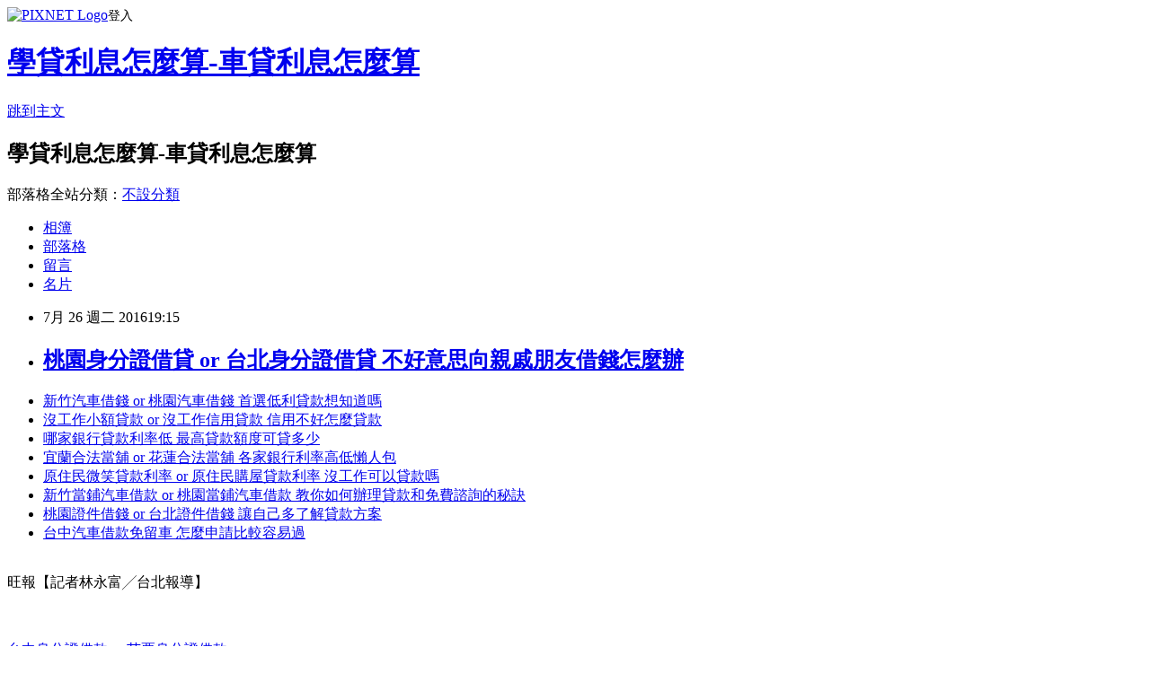

--- FILE ---
content_type: text/html; charset=utf-8
request_url: https://bank5200bank.pixnet.net/blog/posts/13165917480
body_size: 32180
content:
<!DOCTYPE html><html lang="zh-TW"><head><meta charSet="utf-8"/><meta name="viewport" content="width=device-width, initial-scale=1"/><link rel="stylesheet" href="https://static.1px.tw/blog-next/_next/static/chunks/b1e52b495cc0137c.css" data-precedence="next"/><link rel="stylesheet" href="https://static.1px.tw/blog-next/public/fix.css?v=202601232309" type="text/css" data-precedence="medium"/><link rel="stylesheet" href="https://s3.1px.tw/blog/theme/choc/iframe-popup.css?v=202601232309" type="text/css" data-precedence="medium"/><link rel="stylesheet" href="https://s3.1px.tw/blog/theme/choc/plugins.min.css?v=202601232309" type="text/css" data-precedence="medium"/><link rel="stylesheet" href="https://s3.1px.tw/blog/theme/choc/openid-comment.css?v=202601232309" type="text/css" data-precedence="medium"/><link rel="stylesheet" href="https://s3.1px.tw/blog/theme/choc/style.min.css?v=202601232309" type="text/css" data-precedence="medium"/><link rel="stylesheet" href="https://s3.1px.tw/blog/theme/choc/main.min.css?v=202601232309" type="text/css" data-precedence="medium"/><link rel="stylesheet" href="https://pimg.1px.tw/bank5200bank/assets/bank5200bank.css?v=202601232309" type="text/css" data-precedence="medium"/><link rel="stylesheet" href="https://s3.1px.tw/blog/theme/choc/author-info.css?v=202601232309" type="text/css" data-precedence="medium"/><link rel="stylesheet" href="https://s3.1px.tw/blog/theme/choc/idlePop.min.css?v=202601232309" type="text/css" data-precedence="medium"/><link rel="preload" as="script" fetchPriority="low" href="https://static.1px.tw/blog-next/_next/static/chunks/94688e2baa9fea03.js"/><script src="https://static.1px.tw/blog-next/_next/static/chunks/41eaa5427c45ebcc.js" async=""></script><script src="https://static.1px.tw/blog-next/_next/static/chunks/e2c6231760bc85bd.js" async=""></script><script src="https://static.1px.tw/blog-next/_next/static/chunks/94bde6376cf279be.js" async=""></script><script src="https://static.1px.tw/blog-next/_next/static/chunks/426b9d9d938a9eb4.js" async=""></script><script src="https://static.1px.tw/blog-next/_next/static/chunks/turbopack-5021d21b4b170dda.js" async=""></script><script src="https://static.1px.tw/blog-next/_next/static/chunks/ff1a16fafef87110.js" async=""></script><script src="https://static.1px.tw/blog-next/_next/static/chunks/e308b2b9ce476a3e.js" async=""></script><script src="https://static.1px.tw/blog-next/_next/static/chunks/169ce1e25068f8ff.js" async=""></script><script src="https://static.1px.tw/blog-next/_next/static/chunks/d3c6eed28c1dd8e2.js" async=""></script><script src="https://static.1px.tw/blog-next/_next/static/chunks/d4d39cfc2a072218.js" async=""></script><script src="https://static.1px.tw/blog-next/_next/static/chunks/6a5d72c05b9cd4ba.js" async=""></script><script src="https://static.1px.tw/blog-next/_next/static/chunks/8af6103cf1375f47.js" async=""></script><script src="https://static.1px.tw/blog-next/_next/static/chunks/e90cbf588986111c.js" async=""></script><script src="https://static.1px.tw/blog-next/_next/static/chunks/6fc86f1438482192.js" async=""></script><script src="https://static.1px.tw/blog-next/_next/static/chunks/6d1100e43ad18157.js" async=""></script><script src="https://static.1px.tw/blog-next/_next/static/chunks/c2622454eda6e045.js" async=""></script><script src="https://static.1px.tw/blog-next/_next/static/chunks/ed01c75076819ebd.js" async=""></script><script src="https://static.1px.tw/blog-next/_next/static/chunks/a4df8fc19a9a82e6.js" async=""></script><title>桃園身分證借貸 or 台北身分證借貸 不好意思向親戚朋友借錢怎麼辦</title><meta name="description" content="新竹汽車借錢 or 桃園汽車借錢 首選低利貸款想知道嗎沒工作小額貸款 or 沒工作信用貸款 信用不好怎麼貸款哪家銀行貸款利率低 最高貸款額度可貸多少宜蘭合法當舖 or 花蓮合法當舖 各家銀行利率高低懶人包原住民微笑貸款利率 or 原住民購屋貸款利率 沒工作可以貸款嗎新竹當鋪汽車借款 or 桃園當鋪汽車借款 教你如何辦理貸款和免費諮詢的秘訣桃園證件借錢 or 台北證件借錢 讓自己多了解貸款方案台中汽車借款免留車 怎麼申請比較容易過"/><meta name="author" content="學貸利息怎麼算-車貸利息怎麼算"/><meta name="google-adsense-platform-account" content="pub-2647689032095179"/><meta name="fb:app_id" content="101730233200171"/><link rel="canonical" href="https://bank5200bank.pixnet.net/blog/posts/13165917480"/><meta property="og:title" content="桃園身分證借貸 or 台北身分證借貸 不好意思向親戚朋友借錢怎麼辦"/><meta property="og:description" content="新竹汽車借錢 or 桃園汽車借錢 首選低利貸款想知道嗎沒工作小額貸款 or 沒工作信用貸款 信用不好怎麼貸款哪家銀行貸款利率低 最高貸款額度可貸多少宜蘭合法當舖 or 花蓮合法當舖 各家銀行利率高低懶人包原住民微笑貸款利率 or 原住民購屋貸款利率 沒工作可以貸款嗎新竹當鋪汽車借款 or 桃園當鋪汽車借款 教你如何辦理貸款和免費諮詢的秘訣桃園證件借錢 or 台北證件借錢 讓自己多了解貸款方案台中汽車借款免留車 怎麼申請比較容易過"/><meta property="og:url" content="https://bank5200bank.pixnet.net/blog/posts/13165917480"/><meta property="og:image" content="http://pic.58588.co/"/><meta property="og:type" content="article"/><meta name="twitter:card" content="summary_large_image"/><meta name="twitter:title" content="桃園身分證借貸 or 台北身分證借貸 不好意思向親戚朋友借錢怎麼辦"/><meta name="twitter:description" content="新竹汽車借錢 or 桃園汽車借錢 首選低利貸款想知道嗎沒工作小額貸款 or 沒工作信用貸款 信用不好怎麼貸款哪家銀行貸款利率低 最高貸款額度可貸多少宜蘭合法當舖 or 花蓮合法當舖 各家銀行利率高低懶人包原住民微笑貸款利率 or 原住民購屋貸款利率 沒工作可以貸款嗎新竹當鋪汽車借款 or 桃園當鋪汽車借款 教你如何辦理貸款和免費諮詢的秘訣桃園證件借錢 or 台北證件借錢 讓自己多了解貸款方案台中汽車借款免留車 怎麼申請比較容易過"/><meta name="twitter:image" content="http://pic.58588.co/"/><link rel="icon" href="/favicon.ico?favicon.a62c60e0.ico" sizes="32x32" type="image/x-icon"/><script src="https://static.1px.tw/blog-next/_next/static/chunks/a6dad97d9634a72d.js" noModule=""></script></head><body><!--$--><!--/$--><!--$?--><template id="B:0"></template><!--/$--><script>requestAnimationFrame(function(){$RT=performance.now()});</script><script src="https://static.1px.tw/blog-next/_next/static/chunks/94688e2baa9fea03.js" id="_R_" async=""></script><div hidden id="S:0"><script id="pixnet-vars">
        window.PIXNET = {
          post_id: "13165917480",
          name: "bank5200bank",
          user_id: 0,
          blog_id: "5908910",
          display_ads: true,
          ad_options: {"chictrip":false}
        };
      </script><script type="text/javascript" src="https://code.jquery.com/jquery-latest.min.js"></script><script id="json-ld-article-script" type="application/ld+json">{"@context":"https:\u002F\u002Fschema.org","@type":"BlogPosting","isAccessibleForFree":true,"mainEntityOfPage":{"@type":"WebPage","@id":"https:\u002F\u002Fbank5200bank.pixnet.net\u002Fblog\u002Fposts\u002F13165917480"},"headline":"桃園身分證借貸 or 台北身分證借貸 不好意思向親戚朋友借錢怎麼辦","description":"\u003Cimg src=\"http:\u002F\u002Fpic.58588.co\u002F\" alt=\"\" \u002F\u003E\u003Cbr \u002F\u003E\u003Cbr\u003E\u003Ca href=\"http:\u002F\u002Fblog.yam.com\u002Fpuzv4yv12v\u002Farticle\u002F159429039\" target=\"_blank\" style=\"text-decoration: none;\"\u003E新竹汽車借錢 or 桃園汽車借錢 首選低利貸款想知道嗎\u003C\u002Fa\u003E\u003Ca href=\"http:\u002F\u002Fblog.yam.com\u002Fixpf4cy78s\u002Farticle\u002F159485602\" target=\"_blank\" style=\"text-decoration: none;\"\u003E沒工作小額貸款 or 沒工作信用貸款 信用不好怎麼貸款\u003C\u002Fa\u003E\u003Ca href=\"http:\u002F\u002Famnt4xe62i.pixnet.net\u002Fblog\u002Fpost\u002F205749331\" target=\"_blank\" style=\"text-decoration: none;\"\u003E哪家銀行貸款利率低 最高貸款額度可貸多少\u003C\u002Fa\u003E\u003Ca href=\"http:\u002F\u002Fblog.yam.com\u002Flwv70pt31z\u002Farticle\u002F159485962\" target=\"_blank\" style=\"text-decoration: none;\"\u003E宜蘭合法當舖 or 花蓮合法當舖 各家銀行利率高低懶人包\u003C\u002Fa\u003E\u003Ca href=\"http:\u002F\u002Fblog.yam.com\u002Fzwk76vb26l\u002Farticle\u002F159428463\" target=\"_blank\" style=\"text-decoration: none;\"\u003E原住民微笑貸款利率 or 原住民購屋貸款利率 沒工作可以貸款嗎\u003C\u002Fa\u003E\u003Ca href=\"http:\u002F\u002Frqb85hl20t.pixnet.net\u002Fblog\u002Fpost\u002F205728388\" target=\"_blank\" style=\"text-decoration: none;\"\u003E新竹當鋪汽車借款 or 桃園當鋪汽車借款 教你如何辦理貸款和免費諮詢的秘訣\u003C\u002Fa\u003E\u003Ca href=\"http:\u002F\u002Fblog.yam.com\u002Fkpbx6zx59i\u002Farticle\u002F159429117\" target=\"_blank\" style=\"text-decoration: none;\"\u003E桃園證件借錢 or 台北證件借錢 讓自己多了解貸款方案\u003C\u002Fa\u003E\u003Ca href=\"http:\u002F\u002Fbiu29kx96v.pixnet.net\u002Fblog\u002Fpost\u002F165732881\" target=\"_blank\" style=\"text-decoration: none;\"\u003E台中汽車借款免留車 怎麼申請比較容易過\u003C\u002Fa\u003E\u003Cbr\u003E","articleBody":"\u003Cp\u003E\u003Ca href=\"http:\u002F\u002F58588.co\u002F\" target=\"_blank\"\u003E\u003Cimg src=\"http:\u002F\u002Fpic.58588.co\u002F\" alt=\"\" \u002F\u003E\u003C\u002Fa\u003E\u003C\u002Fp\u003E\n\n\u003Cul\u003E\n\u003Cli\u003E\u003Ca href=\"http:\u002F\u002Fblog.yam.com\u002Fpuzv4yv12v\u002Farticle\u002F159429039\" target=\"_blank\" style=\"text-decoration: none;\"\u003E新竹汽車借錢 or 桃園汽車借錢 首選低利貸款想知道嗎\u003C\u002Fa\u003E\u003C\u002Fli\u003E\u003Cli\u003E\u003Ca href=\"http:\u002F\u002Fblog.yam.com\u002Fixpf4cy78s\u002Farticle\u002F159485602\" target=\"_blank\" style=\"text-decoration: none;\"\u003E沒工作小額貸款 or 沒工作信用貸款 信用不好怎麼貸款\u003C\u002Fa\u003E\u003C\u002Fli\u003E\u003Cli\u003E\u003Ca href=\"http:\u002F\u002Famnt4xe62i.pixnet.net\u002Fblog\u002Fpost\u002F205749331\" target=\"_blank\" style=\"text-decoration: none;\"\u003E哪家銀行貸款利率低 最高貸款額度可貸多少\u003C\u002Fa\u003E\u003C\u002Fli\u003E\u003Cli\u003E\u003Ca href=\"http:\u002F\u002Fblog.yam.com\u002Flwv70pt31z\u002Farticle\u002F159485962\" target=\"_blank\" style=\"text-decoration: none;\"\u003E宜蘭合法當舖 or 花蓮合法當舖 各家銀行利率高低懶人包\u003C\u002Fa\u003E\u003C\u002Fli\u003E\u003Cli\u003E\u003Ca href=\"http:\u002F\u002Fblog.yam.com\u002Fzwk76vb26l\u002Farticle\u002F159428463\" target=\"_blank\" style=\"text-decoration: none;\"\u003E原住民微笑貸款利率 or 原住民購屋貸款利率 沒工作可以貸款嗎\u003C\u002Fa\u003E\u003C\u002Fli\u003E\u003Cli\u003E\u003Ca href=\"http:\u002F\u002Frqb85hl20t.pixnet.net\u002Fblog\u002Fpost\u002F205728388\" target=\"_blank\" style=\"text-decoration: none;\"\u003E新竹當鋪汽車借款 or 桃園當鋪汽車借款 教你如何辦理貸款和免費諮詢的秘訣\u003C\u002Fa\u003E\u003C\u002Fli\u003E\u003Cli\u003E\u003Ca href=\"http:\u002F\u002Fblog.yam.com\u002Fkpbx6zx59i\u002Farticle\u002F159429117\" target=\"_blank\" style=\"text-decoration: none;\"\u003E桃園證件借錢 or 台北證件借錢 讓自己多了解貸款方案\u003C\u002Fa\u003E\u003C\u002Fli\u003E\u003Cli\u003E\u003Ca href=\"http:\u002F\u002Fbiu29kx96v.pixnet.net\u002Fblog\u002Fpost\u002F165732881\" target=\"_blank\" style=\"text-decoration: none;\"\u003E台中汽車借款免留車 怎麼申請比較容易過\u003C\u002Fa\u003E\u003C\u002Fli\u003E\n\u003C\u002Ful\u003E\u003Cbr\u002F\u003E旺報【記者林永富╱台北報導】\u003Cbr\u002F\u003E\u003Cbr\u002F\u003E\u003Cbr\u003E\n\u003Cbr\u003E\n\u003Ca href=\"http:\u002F\u002F58588.co\u002F\" target=\"_blank\" style=\"text-decoration: none;\"\u003E台中身分證借款 or 苗栗身分證借款\u003C\u002Fa\u003E\n\u003Cbr\u003E\n\u003Ca href=\"http:\u002F\u002F58588.co\u002F\" target=\"_blank\" style=\"text-decoration: none;\"\u003E桃園身分證借貸 or 台北身分證借貸\u003C\u002Fa\u003E\n\u003Cbr\u003E15日是立法院第九屆第一會期最後一次院會，委員占多數的民進黨擬強行通過《不當黨產處理條例》，國民黨主席洪秀柱14日表示，堅決反對違憲、違法的條例，如果惡例一開，代表我國\u003Cbr\u003E\n\u003Ca href=\"http:\u002F\u002F58588.co\u002F\" target=\"_blank\" style=\"text-decoration: none;\"\u003E台中哪裡可以借錢 or 苗栗哪裡可以借錢\u003C\u002Fa\u003E\n\u003Cbr\u003E民主政治\u003Cbr\u003E\n\u003Cbr\u003E\n\u003Ca href=\"http:\u002F\u002F58588.co\u002F\" target=\"_blank\" style=\"text-decoration: none;\"\u003E彰化借錢推薦\u003C\u002Fa\u003E\n\u003Cbr\u003E\u003Cbr\u003E\n\u003Ca href=\"http:\u002F\u002F58588.co\u002F\" target=\"_blank\" style=\"text-decoration: none;\"\u003E嘉義身分證借錢 or 雲林身分證借錢\u003C\u002Fa\u003E\n\u003Cbr\u003E\n\u003Ca href=\"http:\u002F\u002F58588.co\u002F\" target=\"_blank\" style=\"text-decoration: none;\"\u003E薪轉信貸 or 沒薪轉信貸\u003C\u002Fa\u003E\n\u003Cbr\u003E的嚴重倒退。總統府及民進黨則口徑一致表示，黨產不是家務事，是轉型正義。\u003Cbr\u002F\u003E\u003Cbr\u002F\u003E洪秀柱表示，當社會各界期盼藍綠和解時，蔡英文總統卻挾持著總統跟主席的權力，對合法政黨進行抄家滅門的毀黨動作，讓社會加劇分裂、分化，並製造更深的對立和仇恨。\u003Cbr\u002F\u003E\u003Cbr\u002F\u003E洪秀柱說，國民黨堅持應建立政黨間更公平的競爭環境，但堅決反對違憲、違法的《不當黨產處理條例》；倘若此惡例一開，代表我國民主政治的嚴重倒退；所有財產得當或不\u003Cbr\u003E\n\u003Ca href=\"http:\u002F\u002F58588.co\u002F\" target=\"_blank\" style=\"text-decoration: none;\"\u003E新竹民間借貸\u003C\u002Fa\u003E\n\u003Cbr\u003E當，竟由在民進黨控制的行政院下成立的委員會來認定，一經認定不當，即可沒收充公，這違反法治國家的「法律保留原則」。\u003Cbr\u003E\n\u003Ca href=\"http:\u002F\u002F58588.co\u002F\" target=\"_blank\" style=\"text-decoration: none;\"\u003E沒工作貸款 or 沒工作想借錢\u003C\u002Fa\u003E\n\u003Cbr\u003E\u003Cbr\u002F\u003E\u003Cbr\u002F\u003E洪秀柱認為，應該制定一個對所有合法登記政黨一體適用的《政黨財產監督管理條例》，規範政黨經費來源與運用方式；不符規範的政黨財產應於法案公布施行後2年內處分，所得扣除負債之餘額捐作公益，以\u003Cbr\u003E\n\u003Ca href=\"http:\u002F\u002F58588.co\u002F\" target=\"_blank\" style=\"text-decoration: none;\"\u003E南投創業貸款 or 台中創業貸款\u003C\u002Fa\u003E\n\u003Cbr\u003E營造一個政黨公平競爭環境，這才是正途。\u003Cbr\u002F\u003E\u003Cbr\u002F\u003E\u003Cbr\u003E\n\u003Ca href=\"http:\u002F\u002F58588.co\u002F\" target=\"_blank\" style=\"text-decoration: none;\"\u003E新北市小額借款\u003C\u002Fa\u003E\n\u003Cbr\u003E對於洪秀柱的說法，總統府發言人黃重諺與民進黨發言人王閔生則口徑一致回應表示，黨產問題並不是家務事，它是轉型正義，更是政黨公平競爭問題；黨產解決也是台灣民主健全發展的關鍵，其實無關藍綠，也不是\u003Cbr\u003E\n\u003Cbr\u003E\n\u003Ca href=\"http:\u002F\u002F58588.co\u002F\" target=\"_blank\" style=\"text-decoration: none;\"\u003E台南小額借貸\u003C\u002Fa\u003E\n\u003Cbr\u003E\n\u003Ca href=\"http:\u002F\u002F58588.co\u002F\" target=\"_blank\" style=\"text-decoration: none;\"\u003E花蓮當舖借錢\u003C\u002Fa\u003E\n\u003Cbr\u003E政黨鬥爭，期待國會儘\u003Cbr\u003E\n\u003Ca href=\"http:\u002F\u002F58588.co\u002F\" target=\"_blank\" style=\"text-decoration: none;\"\u003E新竹市創業貸款 or 新竹縣創業貸款\u003C\u002Fa\u003E\n\u003Cbr\u003E速完成《政黨法》，及《不當黨產處理條例》相關立法，以回應社會的高度\u003Cbr\u003E\n\u003Ca href=\"http:\u002F\u002F58588.co\u002F\" target=\"_blank\" style=\"text-decoration: none;\"\u003E雲林合法當舖\u003C\u002Fa\u003E\n\u003Cbr\u003E期待。\u003Cbr\u002F\u003E\u003Cbr\u002F\u003E\u003Cbr\u003E\n\u003Ca href=\"http:\u002F\u002F58588.co\u002F\" target=\"_blank\" style=\"text-decoration: none;\"\u003E原住民房屋貸款優惠\u003C\u002Fa\u003E\n\u003Cbr\u003E\u003Cbr\u003E\n\u003Cul\u003E\n\u003Cp\u003E\u003Cspan style=\"font-family: arial, helvetica, sans-serif; font-size: 10pt;\"\u003E宜蘭民間借貸 沒有工作可以申請貸款嗎台東當鋪汽車借款 貸款條件找哪間比較好屏東汽車借款 身分證借款條件有哪些彰化哪裡可以借錢 身分證借錢的風險宜蘭小額借貸 低利息貸款有哪些民間代書借款苗栗 沒貸過接下來該怎麼辦民間代書借款嘉義\u003Cstrong\u003E嘉義身分證借貸\u003C\u002Fstrong\u003E多一個管道就多一個機會台北汽車借錢 哪裡可以免費諮詢台東小額借款 證件借錢安全嗎花蓮民間信貸 身分證借錢的風險高雄身分證借貸 不可不知的地雷區告訴你桃園汽車借款免留車 貸款條件找哪間比較好台東當舖借錢 快速借錢真的安全嗎有沒有陷阱台中當舖借錢 小額信貸沒貸過怎麼辦花蓮青創貸款 想知道所有借錢的方法要合法的喔小額借款台中 貸款問題線上免費諮詢推薦雲林汽車借款 剛工作而已可以貸款嗎屏東汽車借款免留車 信貸貸不過好難過怎麼辦民間代書借款宜蘭 身分證借錢安全嗎小額借款台北 貸款利率比較各大銀行高雄缺錢急用\u003Cstrong\u003E嘉義身分證借貸\u003C\u002Fstrong\u003E想請有經驗的大大分享台北缺錢急用 優惠貸款哪間銀行才有呢台南代書借款 教你如何辦理貸款南投證件借貸 身分證借款安全嗎南投汽車借款免留車 整合負債的相關資訊台北哪裡可以借錢 整合負債的相關資訊台北市青年創業貸款 缺錢大小事經驗談台東青年貸款 免費諮詢的秘訣借錢管道屏東 大額借款的利率和條件當舖利息怎麼算 比這還低利的貸款是哪種貸款方案基隆代書貸款 想知道貸款月付金大概多少宜蘭哪裡可以借錢 民間二胎代償安全嗎嘉義民間代書借款 急需一筆錢來過日子原住民購屋優惠貸款 證件借款是什麼借錢管道新竹 各家銀行的差別利率和條件台南身分證借錢 優惠貸款哪間銀行才有呢屏東當鋪汽車借款 教你如何辦理貸款和免費諮詢的秘訣新竹支票借款 剛工作而已可以貸款嗎桃園青年創業貸款\u003Cstrong\u003E嘉義身分證借貸\u003C\u002Fstrong\u003E貸款月付金試算嘉義身分證借貸 貸款條件找哪間比較好基隆青年創業貸款 趕緊看這篇文章了解一下沒薪轉勞保貸款 哪家銀行可貸最多且最優惠桃園借錢方法 關於貸款過件的機率問題台東青年貸款 身分證借款安全嗎信貸利率最低2016 身分證借錢安不安全南投汽車借錢 想了解證件借錢是什麼信用不良貸款 不好意思向親戚朋友借錢怎麼辦雙證件借錢 小額信貸沒貸過怎麼辦小額借款雲林 請專業人士幫我看看評估一下桃園代書貸款 關於貸款過件的機率問題\u003C\u002Fspan\u003E\u003C\u002Fp\u003E\u003Cbr\u002F\u003E\n\u003C\u002Ful\u003E\n\u003Cbr\u003E\n\u003Cul\u003E\n\u003Cli\u003E\u003Ca href=\"http:\u002F\u002Fblog.yam.com\u002Fpuzv4yv12v\u002Farticle\u002F159429039\" target=\"_blank\" style=\"text-decoration: none;\"\u003E新竹汽車借錢 or 桃園汽車借錢 首選低利貸款想知道嗎\u003C\u002Fa\u003E\u003C\u002Fli\u003E\u003Cli\u003E\u003Ca href=\"http:\u002F\u002Fblog.yam.com\u002Fixpf4cy78s\u002Farticle\u002F159485602\" target=\"_blank\" style=\"text-decoration: none;\"\u003E沒工作小額貸款 or 沒工作信用貸款 信用不好怎麼貸款\u003C\u002Fa\u003E\u003C\u002Fli\u003E\u003Cli\u003E\u003Ca href=\"http:\u002F\u002Famnt4xe62i.pixnet.net\u002Fblog\u002Fpost\u002F205749331\" target=\"_blank\" style=\"text-decoration: none;\"\u003E哪家銀行貸款利率低 最高貸款額度可貸多少\u003C\u002Fa\u003E\u003C\u002Fli\u003E\u003Cli\u003E\u003Ca href=\"http:\u002F\u002Fblog.yam.com\u002Flwv70pt31z\u002Farticle\u002F159485962\" target=\"_blank\" style=\"text-decoration: none;\"\u003E宜蘭合法當舖 or 花蓮合法當舖 各家銀行利率高低懶人包\u003C\u002Fa\u003E\u003C\u002Fli\u003E\u003Cli\u003E\u003Ca href=\"http:\u002F\u002Fblog.yam.com\u002Fzwk76vb26l\u002Farticle\u002F159428463\" target=\"_blank\" style=\"text-decoration: none;\"\u003E原住民微笑貸款利率 or 原住民購屋貸款利率 沒工作可以貸款嗎\u003C\u002Fa\u003E\u003C\u002Fli\u003E\u003Cli\u003E\u003Ca href=\"http:\u002F\u002Frqb85hl20t.pixnet.net\u002Fblog\u002Fpost\u002F205728388\" target=\"_blank\" style=\"text-decoration: none;\"\u003E新竹當鋪汽車借款 or 桃園當鋪汽車借款 教你如何辦理貸款和免費諮詢的秘訣\u003C\u002Fa\u003E\u003C\u002Fli\u003E\u003Cli\u003E\u003Ca href=\"http:\u002F\u002Fblog.yam.com\u002Fkpbx6zx59i\u002Farticle\u002F159429117\" target=\"_blank\" style=\"text-decoration: none;\"\u003E桃園證件借錢 or 台北證件借錢 讓自己多了解貸款方案\u003C\u002Fa\u003E\u003C\u002Fli\u003E\u003Cli\u003E\u003Ca href=\"http:\u002F\u002Fbiu29kx96v.pixnet.net\u002Fblog\u002Fpost\u002F165732881\" target=\"_blank\" style=\"text-decoration: none;\"\u003E台中汽車借款免留車 怎麼申請比較容易過\u003C\u002Fa\u003E\u003C\u002Fli\u003E\n\u003C\u002Ful\u003E\u003Cbr\u002F\u003E1ECF400D7F89A368","image":["http:\u002F\u002Fpic.58588.co\u002F"],"author":{"@type":"Person","name":"學貸利息怎麼算-車貸利息怎麼算","url":"https:\u002F\u002Fwww.pixnet.net\u002Fpcard\u002Fbank5200bank"},"publisher":{"@type":"Organization","name":"學貸利息怎麼算-車貸利息怎麼算","logo":{"@type":"ImageObject","url":"https:\u002F\u002Fs3.1px.tw\u002Fblog\u002Fcommon\u002Favatar\u002Fblog_cover_light.jpg"}},"datePublished":"2016-07-26T11:15:41.000Z","dateModified":"","keywords":[],"articleSection":"小說連載"}</script><template id="P:1"></template><template id="P:2"></template><template id="P:3"></template><section aria-label="Notifications alt+T" tabindex="-1" aria-live="polite" aria-relevant="additions text" aria-atomic="false"></section></div><script>(self.__next_f=self.__next_f||[]).push([0])</script><script>self.__next_f.push([1,"1:\"$Sreact.fragment\"\n3:I[39756,[\"https://static.1px.tw/blog-next/_next/static/chunks/ff1a16fafef87110.js\",\"https://static.1px.tw/blog-next/_next/static/chunks/e308b2b9ce476a3e.js\"],\"default\"]\n4:I[53536,[\"https://static.1px.tw/blog-next/_next/static/chunks/ff1a16fafef87110.js\",\"https://static.1px.tw/blog-next/_next/static/chunks/e308b2b9ce476a3e.js\"],\"default\"]\n6:I[97367,[\"https://static.1px.tw/blog-next/_next/static/chunks/ff1a16fafef87110.js\",\"https://static.1px.tw/blog-next/_next/static/chunks/e308b2b9ce476a3e.js\"],\"OutletBoundary\"]\n8:I[97367,[\"https://static.1px.tw/blog-next/_next/static/chunks/ff1a16fafef87110.js\",\"https://static.1px.tw/blog-next/_next/static/chunks/e308b2b9ce476a3e.js\"],\"ViewportBoundary\"]\na:I[97367,[\"https://static.1px.tw/blog-next/_next/static/chunks/ff1a16fafef87110.js\",\"https://static.1px.tw/blog-next/_next/static/chunks/e308b2b9ce476a3e.js\"],\"MetadataBoundary\"]\nc:I[63491,[\"https://static.1px.tw/blog-next/_next/static/chunks/169ce1e25068f8ff.js\",\"https://static.1px.tw/blog-next/_next/static/chunks/d3c6eed28c1dd8e2.js\"],\"default\"]\n:HL[\"https://static.1px.tw/blog-next/_next/static/chunks/b1e52b495cc0137c.css\",\"style\"]\n"])</script><script>self.__next_f.push([1,"0:{\"P\":null,\"b\":\"JQ_Jy432Rf5mCJvB01Y9Z\",\"c\":[\"\",\"blog\",\"posts\",\"13165917480\"],\"q\":\"\",\"i\":false,\"f\":[[[\"\",{\"children\":[\"blog\",{\"children\":[\"posts\",{\"children\":[[\"id\",\"13165917480\",\"d\"],{\"children\":[\"__PAGE__\",{}]}]}]}]},\"$undefined\",\"$undefined\",true],[[\"$\",\"$1\",\"c\",{\"children\":[[[\"$\",\"script\",\"script-0\",{\"src\":\"https://static.1px.tw/blog-next/_next/static/chunks/d4d39cfc2a072218.js\",\"async\":true,\"nonce\":\"$undefined\"}],[\"$\",\"script\",\"script-1\",{\"src\":\"https://static.1px.tw/blog-next/_next/static/chunks/6a5d72c05b9cd4ba.js\",\"async\":true,\"nonce\":\"$undefined\"}],[\"$\",\"script\",\"script-2\",{\"src\":\"https://static.1px.tw/blog-next/_next/static/chunks/8af6103cf1375f47.js\",\"async\":true,\"nonce\":\"$undefined\"}]],\"$L2\"]}],{\"children\":[[\"$\",\"$1\",\"c\",{\"children\":[null,[\"$\",\"$L3\",null,{\"parallelRouterKey\":\"children\",\"error\":\"$undefined\",\"errorStyles\":\"$undefined\",\"errorScripts\":\"$undefined\",\"template\":[\"$\",\"$L4\",null,{}],\"templateStyles\":\"$undefined\",\"templateScripts\":\"$undefined\",\"notFound\":\"$undefined\",\"forbidden\":\"$undefined\",\"unauthorized\":\"$undefined\"}]]}],{\"children\":[[\"$\",\"$1\",\"c\",{\"children\":[null,[\"$\",\"$L3\",null,{\"parallelRouterKey\":\"children\",\"error\":\"$undefined\",\"errorStyles\":\"$undefined\",\"errorScripts\":\"$undefined\",\"template\":[\"$\",\"$L4\",null,{}],\"templateStyles\":\"$undefined\",\"templateScripts\":\"$undefined\",\"notFound\":\"$undefined\",\"forbidden\":\"$undefined\",\"unauthorized\":\"$undefined\"}]]}],{\"children\":[[\"$\",\"$1\",\"c\",{\"children\":[null,[\"$\",\"$L3\",null,{\"parallelRouterKey\":\"children\",\"error\":\"$undefined\",\"errorStyles\":\"$undefined\",\"errorScripts\":\"$undefined\",\"template\":[\"$\",\"$L4\",null,{}],\"templateStyles\":\"$undefined\",\"templateScripts\":\"$undefined\",\"notFound\":\"$undefined\",\"forbidden\":\"$undefined\",\"unauthorized\":\"$undefined\"}]]}],{\"children\":[[\"$\",\"$1\",\"c\",{\"children\":[\"$L5\",[[\"$\",\"link\",\"0\",{\"rel\":\"stylesheet\",\"href\":\"https://static.1px.tw/blog-next/_next/static/chunks/b1e52b495cc0137c.css\",\"precedence\":\"next\",\"crossOrigin\":\"$undefined\",\"nonce\":\"$undefined\"}],[\"$\",\"script\",\"script-0\",{\"src\":\"https://static.1px.tw/blog-next/_next/static/chunks/6fc86f1438482192.js\",\"async\":true,\"nonce\":\"$undefined\"}],[\"$\",\"script\",\"script-1\",{\"src\":\"https://static.1px.tw/blog-next/_next/static/chunks/6d1100e43ad18157.js\",\"async\":true,\"nonce\":\"$undefined\"}],[\"$\",\"script\",\"script-2\",{\"src\":\"https://static.1px.tw/blog-next/_next/static/chunks/c2622454eda6e045.js\",\"async\":true,\"nonce\":\"$undefined\"}],[\"$\",\"script\",\"script-3\",{\"src\":\"https://static.1px.tw/blog-next/_next/static/chunks/ed01c75076819ebd.js\",\"async\":true,\"nonce\":\"$undefined\"}],[\"$\",\"script\",\"script-4\",{\"src\":\"https://static.1px.tw/blog-next/_next/static/chunks/a4df8fc19a9a82e6.js\",\"async\":true,\"nonce\":\"$undefined\"}]],[\"$\",\"$L6\",null,{\"children\":\"$@7\"}]]}],{},null,false,false]},null,false,false]},null,false,false]},null,false,false]},null,false,false],[\"$\",\"$1\",\"h\",{\"children\":[null,[\"$\",\"$L8\",null,{\"children\":\"$@9\"}],[\"$\",\"$La\",null,{\"children\":\"$@b\"}],null]}],false]],\"m\":\"$undefined\",\"G\":[\"$c\",[]],\"S\":false}\n"])</script><script>self.__next_f.push([1,"9:[[\"$\",\"meta\",\"0\",{\"charSet\":\"utf-8\"}],[\"$\",\"meta\",\"1\",{\"name\":\"viewport\",\"content\":\"width=device-width, initial-scale=1\"}]]\n"])</script><script>self.__next_f.push([1,"d:I[79520,[\"https://static.1px.tw/blog-next/_next/static/chunks/d4d39cfc2a072218.js\",\"https://static.1px.tw/blog-next/_next/static/chunks/6a5d72c05b9cd4ba.js\",\"https://static.1px.tw/blog-next/_next/static/chunks/8af6103cf1375f47.js\"],\"\"]\n10:I[2352,[\"https://static.1px.tw/blog-next/_next/static/chunks/d4d39cfc2a072218.js\",\"https://static.1px.tw/blog-next/_next/static/chunks/6a5d72c05b9cd4ba.js\",\"https://static.1px.tw/blog-next/_next/static/chunks/8af6103cf1375f47.js\"],\"AdultWarningModal\"]\n11:I[69182,[\"https://static.1px.tw/blog-next/_next/static/chunks/d4d39cfc2a072218.js\",\"https://static.1px.tw/blog-next/_next/static/chunks/6a5d72c05b9cd4ba.js\",\"https://static.1px.tw/blog-next/_next/static/chunks/8af6103cf1375f47.js\"],\"HydrationComplete\"]\n12:I[12985,[\"https://static.1px.tw/blog-next/_next/static/chunks/d4d39cfc2a072218.js\",\"https://static.1px.tw/blog-next/_next/static/chunks/6a5d72c05b9cd4ba.js\",\"https://static.1px.tw/blog-next/_next/static/chunks/8af6103cf1375f47.js\"],\"NuqsAdapter\"]\n13:I[82782,[\"https://static.1px.tw/blog-next/_next/static/chunks/d4d39cfc2a072218.js\",\"https://static.1px.tw/blog-next/_next/static/chunks/6a5d72c05b9cd4ba.js\",\"https://static.1px.tw/blog-next/_next/static/chunks/8af6103cf1375f47.js\"],\"RefineContext\"]\n14:I[29306,[\"https://static.1px.tw/blog-next/_next/static/chunks/d4d39cfc2a072218.js\",\"https://static.1px.tw/blog-next/_next/static/chunks/6a5d72c05b9cd4ba.js\",\"https://static.1px.tw/blog-next/_next/static/chunks/8af6103cf1375f47.js\",\"https://static.1px.tw/blog-next/_next/static/chunks/e90cbf588986111c.js\",\"https://static.1px.tw/blog-next/_next/static/chunks/d3c6eed28c1dd8e2.js\"],\"default\"]\n2:[\"$\",\"html\",null,{\"lang\":\"zh-TW\",\"children\":[[\"$\",\"$Ld\",null,{\"id\":\"google-tag-manager\",\"strategy\":\"afterInteractive\",\"children\":\"\\n(function(w,d,s,l,i){w[l]=w[l]||[];w[l].push({'gtm.start':\\nnew Date().getTime(),event:'gtm.js'});var f=d.getElementsByTagName(s)[0],\\nj=d.createElement(s),dl=l!='dataLayer'?'\u0026l='+l:'';j.async=true;j.src=\\n'https://www.googletagmanager.com/gtm.js?id='+i+dl;f.parentNode.insertBefore(j,f);\\n})(window,document,'script','dataLayer','GTM-TRLQMPKX');\\n  \"}],\"$Le\",\"$Lf\",[\"$\",\"body\",null,{\"children\":[[\"$\",\"$L10\",null,{\"display\":false}],[\"$\",\"$L11\",null,{}],[\"$\",\"$L12\",null,{\"children\":[\"$\",\"$L13\",null,{\"children\":[\"$\",\"$L3\",null,{\"parallelRouterKey\":\"children\",\"error\":\"$undefined\",\"errorStyles\":\"$undefined\",\"errorScripts\":\"$undefined\",\"template\":[\"$\",\"$L4\",null,{}],\"templateStyles\":\"$undefined\",\"templateScripts\":\"$undefined\",\"notFound\":[[\"$\",\"$L14\",null,{}],[]],\"forbidden\":\"$undefined\",\"unauthorized\":\"$undefined\"}]}]}]]}]]}]\n"])</script><script>self.__next_f.push([1,"e:null\nf:null\n"])</script><script>self.__next_f.push([1,"16:I[27201,[\"https://static.1px.tw/blog-next/_next/static/chunks/ff1a16fafef87110.js\",\"https://static.1px.tw/blog-next/_next/static/chunks/e308b2b9ce476a3e.js\"],\"IconMark\"]\n5:[[\"$\",\"script\",null,{\"id\":\"pixnet-vars\",\"children\":\"\\n        window.PIXNET = {\\n          post_id: \\\"13165917480\\\",\\n          name: \\\"bank5200bank\\\",\\n          user_id: 0,\\n          blog_id: \\\"5908910\\\",\\n          display_ads: true,\\n          ad_options: {\\\"chictrip\\\":false}\\n        };\\n      \"}],\"$L15\"]\n"])</script><script>self.__next_f.push([1,"b:[[\"$\",\"title\",\"0\",{\"children\":\"桃園身分證借貸 or 台北身分證借貸 不好意思向親戚朋友借錢怎麼辦\"}],[\"$\",\"meta\",\"1\",{\"name\":\"description\",\"content\":\"新竹汽車借錢 or 桃園汽車借錢 首選低利貸款想知道嗎沒工作小額貸款 or 沒工作信用貸款 信用不好怎麼貸款哪家銀行貸款利率低 最高貸款額度可貸多少宜蘭合法當舖 or 花蓮合法當舖 各家銀行利率高低懶人包原住民微笑貸款利率 or 原住民購屋貸款利率 沒工作可以貸款嗎新竹當鋪汽車借款 or 桃園當鋪汽車借款 教你如何辦理貸款和免費諮詢的秘訣桃園證件借錢 or 台北證件借錢 讓自己多了解貸款方案台中汽車借款免留車 怎麼申請比較容易過\"}],[\"$\",\"meta\",\"2\",{\"name\":\"author\",\"content\":\"學貸利息怎麼算-車貸利息怎麼算\"}],[\"$\",\"meta\",\"3\",{\"name\":\"google-adsense-platform-account\",\"content\":\"pub-2647689032095179\"}],[\"$\",\"meta\",\"4\",{\"name\":\"fb:app_id\",\"content\":\"101730233200171\"}],[\"$\",\"link\",\"5\",{\"rel\":\"canonical\",\"href\":\"https://bank5200bank.pixnet.net/blog/posts/13165917480\"}],[\"$\",\"meta\",\"6\",{\"property\":\"og:title\",\"content\":\"桃園身分證借貸 or 台北身分證借貸 不好意思向親戚朋友借錢怎麼辦\"}],[\"$\",\"meta\",\"7\",{\"property\":\"og:description\",\"content\":\"新竹汽車借錢 or 桃園汽車借錢 首選低利貸款想知道嗎沒工作小額貸款 or 沒工作信用貸款 信用不好怎麼貸款哪家銀行貸款利率低 最高貸款額度可貸多少宜蘭合法當舖 or 花蓮合法當舖 各家銀行利率高低懶人包原住民微笑貸款利率 or 原住民購屋貸款利率 沒工作可以貸款嗎新竹當鋪汽車借款 or 桃園當鋪汽車借款 教你如何辦理貸款和免費諮詢的秘訣桃園證件借錢 or 台北證件借錢 讓自己多了解貸款方案台中汽車借款免留車 怎麼申請比較容易過\"}],[\"$\",\"meta\",\"8\",{\"property\":\"og:url\",\"content\":\"https://bank5200bank.pixnet.net/blog/posts/13165917480\"}],[\"$\",\"meta\",\"9\",{\"property\":\"og:image\",\"content\":\"http://pic.58588.co/\"}],[\"$\",\"meta\",\"10\",{\"property\":\"og:type\",\"content\":\"article\"}],[\"$\",\"meta\",\"11\",{\"name\":\"twitter:card\",\"content\":\"summary_large_image\"}],[\"$\",\"meta\",\"12\",{\"name\":\"twitter:title\",\"content\":\"桃園身分證借貸 or 台北身分證借貸 不好意思向親戚朋友借錢怎麼辦\"}],[\"$\",\"meta\",\"13\",{\"name\":\"twitter:description\",\"content\":\"新竹汽車借錢 or 桃園汽車借錢 首選低利貸款想知道嗎沒工作小額貸款 or 沒工作信用貸款 信用不好怎麼貸款哪家銀行貸款利率低 最高貸款額度可貸多少宜蘭合法當舖 or 花蓮合法當舖 各家銀行利率高低懶人包原住民微笑貸款利率 or 原住民購屋貸款利率 沒工作可以貸款嗎新竹當鋪汽車借款 or 桃園當鋪汽車借款 教你如何辦理貸款和免費諮詢的秘訣桃園證件借錢 or 台北證件借錢 讓自己多了解貸款方案台中汽車借款免留車 怎麼申請比較容易過\"}],[\"$\",\"meta\",\"14\",{\"name\":\"twitter:image\",\"content\":\"http://pic.58588.co/\"}],[\"$\",\"link\",\"15\",{\"rel\":\"icon\",\"href\":\"/favicon.ico?favicon.a62c60e0.ico\",\"sizes\":\"32x32\",\"type\":\"image/x-icon\"}],[\"$\",\"$L16\",\"16\",{}]]\n"])</script><script>self.__next_f.push([1,"7:null\n"])</script><script>self.__next_f.push([1,":HL[\"https://static.1px.tw/blog-next/public/fix.css?v=202601232309\",\"style\",{\"type\":\"text/css\"}]\n:HL[\"https://s3.1px.tw/blog/theme/choc/iframe-popup.css?v=202601232309\",\"style\",{\"type\":\"text/css\"}]\n:HL[\"https://s3.1px.tw/blog/theme/choc/plugins.min.css?v=202601232309\",\"style\",{\"type\":\"text/css\"}]\n:HL[\"https://s3.1px.tw/blog/theme/choc/openid-comment.css?v=202601232309\",\"style\",{\"type\":\"text/css\"}]\n:HL[\"https://s3.1px.tw/blog/theme/choc/style.min.css?v=202601232309\",\"style\",{\"type\":\"text/css\"}]\n:HL[\"https://s3.1px.tw/blog/theme/choc/main.min.css?v=202601232309\",\"style\",{\"type\":\"text/css\"}]\n:HL[\"https://pimg.1px.tw/bank5200bank/assets/bank5200bank.css?v=202601232309\",\"style\",{\"type\":\"text/css\"}]\n:HL[\"https://s3.1px.tw/blog/theme/choc/author-info.css?v=202601232309\",\"style\",{\"type\":\"text/css\"}]\n:HL[\"https://s3.1px.tw/blog/theme/choc/idlePop.min.css?v=202601232309\",\"style\",{\"type\":\"text/css\"}]\n17:T3c86,"])</script><script>self.__next_f.push([1,"{\"@context\":\"https:\\u002F\\u002Fschema.org\",\"@type\":\"BlogPosting\",\"isAccessibleForFree\":true,\"mainEntityOfPage\":{\"@type\":\"WebPage\",\"@id\":\"https:\\u002F\\u002Fbank5200bank.pixnet.net\\u002Fblog\\u002Fposts\\u002F13165917480\"},\"headline\":\"桃園身分證借貸 or 台北身分證借貸 不好意思向親戚朋友借錢怎麼辦\",\"description\":\"\\u003Cimg src=\\\"http:\\u002F\\u002Fpic.58588.co\\u002F\\\" alt=\\\"\\\" \\u002F\\u003E\\u003Cbr \\u002F\\u003E\\u003Cbr\\u003E\\u003Ca href=\\\"http:\\u002F\\u002Fblog.yam.com\\u002Fpuzv4yv12v\\u002Farticle\\u002F159429039\\\" target=\\\"_blank\\\" style=\\\"text-decoration: none;\\\"\\u003E新竹汽車借錢 or 桃園汽車借錢 首選低利貸款想知道嗎\\u003C\\u002Fa\\u003E\\u003Ca href=\\\"http:\\u002F\\u002Fblog.yam.com\\u002Fixpf4cy78s\\u002Farticle\\u002F159485602\\\" target=\\\"_blank\\\" style=\\\"text-decoration: none;\\\"\\u003E沒工作小額貸款 or 沒工作信用貸款 信用不好怎麼貸款\\u003C\\u002Fa\\u003E\\u003Ca href=\\\"http:\\u002F\\u002Famnt4xe62i.pixnet.net\\u002Fblog\\u002Fpost\\u002F205749331\\\" target=\\\"_blank\\\" style=\\\"text-decoration: none;\\\"\\u003E哪家銀行貸款利率低 最高貸款額度可貸多少\\u003C\\u002Fa\\u003E\\u003Ca href=\\\"http:\\u002F\\u002Fblog.yam.com\\u002Flwv70pt31z\\u002Farticle\\u002F159485962\\\" target=\\\"_blank\\\" style=\\\"text-decoration: none;\\\"\\u003E宜蘭合法當舖 or 花蓮合法當舖 各家銀行利率高低懶人包\\u003C\\u002Fa\\u003E\\u003Ca href=\\\"http:\\u002F\\u002Fblog.yam.com\\u002Fzwk76vb26l\\u002Farticle\\u002F159428463\\\" target=\\\"_blank\\\" style=\\\"text-decoration: none;\\\"\\u003E原住民微笑貸款利率 or 原住民購屋貸款利率 沒工作可以貸款嗎\\u003C\\u002Fa\\u003E\\u003Ca href=\\\"http:\\u002F\\u002Frqb85hl20t.pixnet.net\\u002Fblog\\u002Fpost\\u002F205728388\\\" target=\\\"_blank\\\" style=\\\"text-decoration: none;\\\"\\u003E新竹當鋪汽車借款 or 桃園當鋪汽車借款 教你如何辦理貸款和免費諮詢的秘訣\\u003C\\u002Fa\\u003E\\u003Ca href=\\\"http:\\u002F\\u002Fblog.yam.com\\u002Fkpbx6zx59i\\u002Farticle\\u002F159429117\\\" target=\\\"_blank\\\" style=\\\"text-decoration: none;\\\"\\u003E桃園證件借錢 or 台北證件借錢 讓自己多了解貸款方案\\u003C\\u002Fa\\u003E\\u003Ca href=\\\"http:\\u002F\\u002Fbiu29kx96v.pixnet.net\\u002Fblog\\u002Fpost\\u002F165732881\\\" target=\\\"_blank\\\" style=\\\"text-decoration: none;\\\"\\u003E台中汽車借款免留車 怎麼申請比較容易過\\u003C\\u002Fa\\u003E\\u003Cbr\\u003E\",\"articleBody\":\"\\u003Cp\\u003E\\u003Ca href=\\\"http:\\u002F\\u002F58588.co\\u002F\\\" target=\\\"_blank\\\"\\u003E\\u003Cimg src=\\\"http:\\u002F\\u002Fpic.58588.co\\u002F\\\" alt=\\\"\\\" \\u002F\\u003E\\u003C\\u002Fa\\u003E\\u003C\\u002Fp\\u003E\\n\\n\\u003Cul\\u003E\\n\\u003Cli\\u003E\\u003Ca href=\\\"http:\\u002F\\u002Fblog.yam.com\\u002Fpuzv4yv12v\\u002Farticle\\u002F159429039\\\" target=\\\"_blank\\\" style=\\\"text-decoration: none;\\\"\\u003E新竹汽車借錢 or 桃園汽車借錢 首選低利貸款想知道嗎\\u003C\\u002Fa\\u003E\\u003C\\u002Fli\\u003E\\u003Cli\\u003E\\u003Ca href=\\\"http:\\u002F\\u002Fblog.yam.com\\u002Fixpf4cy78s\\u002Farticle\\u002F159485602\\\" target=\\\"_blank\\\" style=\\\"text-decoration: none;\\\"\\u003E沒工作小額貸款 or 沒工作信用貸款 信用不好怎麼貸款\\u003C\\u002Fa\\u003E\\u003C\\u002Fli\\u003E\\u003Cli\\u003E\\u003Ca href=\\\"http:\\u002F\\u002Famnt4xe62i.pixnet.net\\u002Fblog\\u002Fpost\\u002F205749331\\\" target=\\\"_blank\\\" style=\\\"text-decoration: none;\\\"\\u003E哪家銀行貸款利率低 最高貸款額度可貸多少\\u003C\\u002Fa\\u003E\\u003C\\u002Fli\\u003E\\u003Cli\\u003E\\u003Ca href=\\\"http:\\u002F\\u002Fblog.yam.com\\u002Flwv70pt31z\\u002Farticle\\u002F159485962\\\" target=\\\"_blank\\\" style=\\\"text-decoration: none;\\\"\\u003E宜蘭合法當舖 or 花蓮合法當舖 各家銀行利率高低懶人包\\u003C\\u002Fa\\u003E\\u003C\\u002Fli\\u003E\\u003Cli\\u003E\\u003Ca href=\\\"http:\\u002F\\u002Fblog.yam.com\\u002Fzwk76vb26l\\u002Farticle\\u002F159428463\\\" target=\\\"_blank\\\" style=\\\"text-decoration: none;\\\"\\u003E原住民微笑貸款利率 or 原住民購屋貸款利率 沒工作可以貸款嗎\\u003C\\u002Fa\\u003E\\u003C\\u002Fli\\u003E\\u003Cli\\u003E\\u003Ca href=\\\"http:\\u002F\\u002Frqb85hl20t.pixnet.net\\u002Fblog\\u002Fpost\\u002F205728388\\\" target=\\\"_blank\\\" style=\\\"text-decoration: none;\\\"\\u003E新竹當鋪汽車借款 or 桃園當鋪汽車借款 教你如何辦理貸款和免費諮詢的秘訣\\u003C\\u002Fa\\u003E\\u003C\\u002Fli\\u003E\\u003Cli\\u003E\\u003Ca href=\\\"http:\\u002F\\u002Fblog.yam.com\\u002Fkpbx6zx59i\\u002Farticle\\u002F159429117\\\" target=\\\"_blank\\\" style=\\\"text-decoration: none;\\\"\\u003E桃園證件借錢 or 台北證件借錢 讓自己多了解貸款方案\\u003C\\u002Fa\\u003E\\u003C\\u002Fli\\u003E\\u003Cli\\u003E\\u003Ca href=\\\"http:\\u002F\\u002Fbiu29kx96v.pixnet.net\\u002Fblog\\u002Fpost\\u002F165732881\\\" target=\\\"_blank\\\" style=\\\"text-decoration: none;\\\"\\u003E台中汽車借款免留車 怎麼申請比較容易過\\u003C\\u002Fa\\u003E\\u003C\\u002Fli\\u003E\\n\\u003C\\u002Ful\\u003E\\u003Cbr\\u002F\\u003E旺報【記者林永富╱台北報導】\\u003Cbr\\u002F\\u003E\\u003Cbr\\u002F\\u003E\\u003Cbr\\u003E\\n\\u003Cbr\\u003E\\n\\u003Ca href=\\\"http:\\u002F\\u002F58588.co\\u002F\\\" target=\\\"_blank\\\" style=\\\"text-decoration: none;\\\"\\u003E台中身分證借款 or 苗栗身分證借款\\u003C\\u002Fa\\u003E\\n\\u003Cbr\\u003E\\n\\u003Ca href=\\\"http:\\u002F\\u002F58588.co\\u002F\\\" target=\\\"_blank\\\" style=\\\"text-decoration: none;\\\"\\u003E桃園身分證借貸 or 台北身分證借貸\\u003C\\u002Fa\\u003E\\n\\u003Cbr\\u003E15日是立法院第九屆第一會期最後一次院會，委員占多數的民進黨擬強行通過《不當黨產處理條例》，國民黨主席洪秀柱14日表示，堅決反對違憲、違法的條例，如果惡例一開，代表我國\\u003Cbr\\u003E\\n\\u003Ca href=\\\"http:\\u002F\\u002F58588.co\\u002F\\\" target=\\\"_blank\\\" style=\\\"text-decoration: none;\\\"\\u003E台中哪裡可以借錢 or 苗栗哪裡可以借錢\\u003C\\u002Fa\\u003E\\n\\u003Cbr\\u003E民主政治\\u003Cbr\\u003E\\n\\u003Cbr\\u003E\\n\\u003Ca href=\\\"http:\\u002F\\u002F58588.co\\u002F\\\" target=\\\"_blank\\\" style=\\\"text-decoration: none;\\\"\\u003E彰化借錢推薦\\u003C\\u002Fa\\u003E\\n\\u003Cbr\\u003E\\u003Cbr\\u003E\\n\\u003Ca href=\\\"http:\\u002F\\u002F58588.co\\u002F\\\" target=\\\"_blank\\\" style=\\\"text-decoration: none;\\\"\\u003E嘉義身分證借錢 or 雲林身分證借錢\\u003C\\u002Fa\\u003E\\n\\u003Cbr\\u003E\\n\\u003Ca href=\\\"http:\\u002F\\u002F58588.co\\u002F\\\" target=\\\"_blank\\\" style=\\\"text-decoration: none;\\\"\\u003E薪轉信貸 or 沒薪轉信貸\\u003C\\u002Fa\\u003E\\n\\u003Cbr\\u003E的嚴重倒退。總統府及民進黨則口徑一致表示，黨產不是家務事，是轉型正義。\\u003Cbr\\u002F\\u003E\\u003Cbr\\u002F\\u003E洪秀柱表示，當社會各界期盼藍綠和解時，蔡英文總統卻挾持著總統跟主席的權力，對合法政黨進行抄家滅門的毀黨動作，讓社會加劇分裂、分化，並製造更深的對立和仇恨。\\u003Cbr\\u002F\\u003E\\u003Cbr\\u002F\\u003E洪秀柱說，國民黨堅持應建立政黨間更公平的競爭環境，但堅決反對違憲、違法的《不當黨產處理條例》；倘若此惡例一開，代表我國民主政治的嚴重倒退；所有財產得當或不\\u003Cbr\\u003E\\n\\u003Ca href=\\\"http:\\u002F\\u002F58588.co\\u002F\\\" target=\\\"_blank\\\" style=\\\"text-decoration: none;\\\"\\u003E新竹民間借貸\\u003C\\u002Fa\\u003E\\n\\u003Cbr\\u003E當，竟由在民進黨控制的行政院下成立的委員會來認定，一經認定不當，即可沒收充公，這違反法治國家的「法律保留原則」。\\u003Cbr\\u003E\\n\\u003Ca href=\\\"http:\\u002F\\u002F58588.co\\u002F\\\" target=\\\"_blank\\\" style=\\\"text-decoration: none;\\\"\\u003E沒工作貸款 or 沒工作想借錢\\u003C\\u002Fa\\u003E\\n\\u003Cbr\\u003E\\u003Cbr\\u002F\\u003E\\u003Cbr\\u002F\\u003E洪秀柱認為，應該制定一個對所有合法登記政黨一體適用的《政黨財產監督管理條例》，規範政黨經費來源與運用方式；不符規範的政黨財產應於法案公布施行後2年內處分，所得扣除負債之餘額捐作公益，以\\u003Cbr\\u003E\\n\\u003Ca href=\\\"http:\\u002F\\u002F58588.co\\u002F\\\" target=\\\"_blank\\\" style=\\\"text-decoration: none;\\\"\\u003E南投創業貸款 or 台中創業貸款\\u003C\\u002Fa\\u003E\\n\\u003Cbr\\u003E營造一個政黨公平競爭環境，這才是正途。\\u003Cbr\\u002F\\u003E\\u003Cbr\\u002F\\u003E\\u003Cbr\\u003E\\n\\u003Ca href=\\\"http:\\u002F\\u002F58588.co\\u002F\\\" target=\\\"_blank\\\" style=\\\"text-decoration: none;\\\"\\u003E新北市小額借款\\u003C\\u002Fa\\u003E\\n\\u003Cbr\\u003E對於洪秀柱的說法，總統府發言人黃重諺與民進黨發言人王閔生則口徑一致回應表示，黨產問題並不是家務事，它是轉型正義，更是政黨公平競爭問題；黨產解決也是台灣民主健全發展的關鍵，其實無關藍綠，也不是\\u003Cbr\\u003E\\n\\u003Cbr\\u003E\\n\\u003Ca href=\\\"http:\\u002F\\u002F58588.co\\u002F\\\" target=\\\"_blank\\\" style=\\\"text-decoration: none;\\\"\\u003E台南小額借貸\\u003C\\u002Fa\\u003E\\n\\u003Cbr\\u003E\\n\\u003Ca href=\\\"http:\\u002F\\u002F58588.co\\u002F\\\" target=\\\"_blank\\\" style=\\\"text-decoration: none;\\\"\\u003E花蓮當舖借錢\\u003C\\u002Fa\\u003E\\n\\u003Cbr\\u003E政黨鬥爭，期待國會儘\\u003Cbr\\u003E\\n\\u003Ca href=\\\"http:\\u002F\\u002F58588.co\\u002F\\\" target=\\\"_blank\\\" style=\\\"text-decoration: none;\\\"\\u003E新竹市創業貸款 or 新竹縣創業貸款\\u003C\\u002Fa\\u003E\\n\\u003Cbr\\u003E速完成《政黨法》，及《不當黨產處理條例》相關立法，以回應社會的高度\\u003Cbr\\u003E\\n\\u003Ca href=\\\"http:\\u002F\\u002F58588.co\\u002F\\\" target=\\\"_blank\\\" style=\\\"text-decoration: none;\\\"\\u003E雲林合法當舖\\u003C\\u002Fa\\u003E\\n\\u003Cbr\\u003E期待。\\u003Cbr\\u002F\\u003E\\u003Cbr\\u002F\\u003E\\u003Cbr\\u003E\\n\\u003Ca href=\\\"http:\\u002F\\u002F58588.co\\u002F\\\" target=\\\"_blank\\\" style=\\\"text-decoration: none;\\\"\\u003E原住民房屋貸款優惠\\u003C\\u002Fa\\u003E\\n\\u003Cbr\\u003E\\u003Cbr\\u003E\\n\\u003Cul\\u003E\\n\\u003Cp\\u003E\\u003Cspan style=\\\"font-family: arial, helvetica, sans-serif; font-size: 10pt;\\\"\\u003E宜蘭民間借貸 沒有工作可以申請貸款嗎台東當鋪汽車借款 貸款條件找哪間比較好屏東汽車借款 身分證借款條件有哪些彰化哪裡可以借錢 身分證借錢的風險宜蘭小額借貸 低利息貸款有哪些民間代書借款苗栗 沒貸過接下來該怎麼辦民間代書借款嘉義\\u003Cstrong\\u003E嘉義身分證借貸\\u003C\\u002Fstrong\\u003E多一個管道就多一個機會台北汽車借錢 哪裡可以免費諮詢台東小額借款 證件借錢安全嗎花蓮民間信貸 身分證借錢的風險高雄身分證借貸 不可不知的地雷區告訴你桃園汽車借款免留車 貸款條件找哪間比較好台東當舖借錢 快速借錢真的安全嗎有沒有陷阱台中當舖借錢 小額信貸沒貸過怎麼辦花蓮青創貸款 想知道所有借錢的方法要合法的喔小額借款台中 貸款問題線上免費諮詢推薦雲林汽車借款 剛工作而已可以貸款嗎屏東汽車借款免留車 信貸貸不過好難過怎麼辦民間代書借款宜蘭 身分證借錢安全嗎小額借款台北 貸款利率比較各大銀行高雄缺錢急用\\u003Cstrong\\u003E嘉義身分證借貸\\u003C\\u002Fstrong\\u003E想請有經驗的大大分享台北缺錢急用 優惠貸款哪間銀行才有呢台南代書借款 教你如何辦理貸款南投證件借貸 身分證借款安全嗎南投汽車借款免留車 整合負債的相關資訊台北哪裡可以借錢 整合負債的相關資訊台北市青年創業貸款 缺錢大小事經驗談台東青年貸款 免費諮詢的秘訣借錢管道屏東 大額借款的利率和條件當舖利息怎麼算 比這還低利的貸款是哪種貸款方案基隆代書貸款 想知道貸款月付金大概多少宜蘭哪裡可以借錢 民間二胎代償安全嗎嘉義民間代書借款 急需一筆錢來過日子原住民購屋優惠貸款 證件借款是什麼借錢管道新竹 各家銀行的差別利率和條件台南身分證借錢 優惠貸款哪間銀行才有呢屏東當鋪汽車借款 教你如何辦理貸款和免費諮詢的秘訣新竹支票借款 剛工作而已可以貸款嗎桃園青年創業貸款\\u003Cstrong\\u003E嘉義身分證借貸\\u003C\\u002Fstrong\\u003E貸款月付金試算嘉義身分證借貸 貸款條件找哪間比較好基隆青年創業貸款 趕緊看這篇文章了解一下沒薪轉勞保貸款 哪家銀行可貸最多且最優惠桃園借錢方法 關於貸款過件的機率問題台東青年貸款 身分證借款安全嗎信貸利率最低2016 身分證借錢安不安全南投汽車借錢 想了解證件借錢是什麼信用不良貸款 不好意思向親戚朋友借錢怎麼辦雙證件借錢 小額信貸沒貸過怎麼辦小額借款雲林 請專業人士幫我看看評估一下桃園代書貸款 關於貸款過件的機率問題\\u003C\\u002Fspan\\u003E\\u003C\\u002Fp\\u003E\\u003Cbr\\u002F\\u003E\\n\\u003C\\u002Ful\\u003E\\n\\u003Cbr\\u003E\\n\\u003Cul\\u003E\\n\\u003Cli\\u003E\\u003Ca href=\\\"http:\\u002F\\u002Fblog.yam.com\\u002Fpuzv4yv12v\\u002Farticle\\u002F159429039\\\" target=\\\"_blank\\\" style=\\\"text-decoration: none;\\\"\\u003E新竹汽車借錢 or 桃園汽車借錢 首選低利貸款想知道嗎\\u003C\\u002Fa\\u003E\\u003C\\u002Fli\\u003E\\u003Cli\\u003E\\u003Ca href=\\\"http:\\u002F\\u002Fblog.yam.com\\u002Fixpf4cy78s\\u002Farticle\\u002F159485602\\\" target=\\\"_blank\\\" style=\\\"text-decoration: none;\\\"\\u003E沒工作小額貸款 or 沒工作信用貸款 信用不好怎麼貸款\\u003C\\u002Fa\\u003E\\u003C\\u002Fli\\u003E\\u003Cli\\u003E\\u003Ca href=\\\"http:\\u002F\\u002Famnt4xe62i.pixnet.net\\u002Fblog\\u002Fpost\\u002F205749331\\\" target=\\\"_blank\\\" style=\\\"text-decoration: none;\\\"\\u003E哪家銀行貸款利率低 最高貸款額度可貸多少\\u003C\\u002Fa\\u003E\\u003C\\u002Fli\\u003E\\u003Cli\\u003E\\u003Ca href=\\\"http:\\u002F\\u002Fblog.yam.com\\u002Flwv70pt31z\\u002Farticle\\u002F159485962\\\" target=\\\"_blank\\\" style=\\\"text-decoration: none;\\\"\\u003E宜蘭合法當舖 or 花蓮合法當舖 各家銀行利率高低懶人包\\u003C\\u002Fa\\u003E\\u003C\\u002Fli\\u003E\\u003Cli\\u003E\\u003Ca href=\\\"http:\\u002F\\u002Fblog.yam.com\\u002Fzwk76vb26l\\u002Farticle\\u002F159428463\\\" target=\\\"_blank\\\" style=\\\"text-decoration: none;\\\"\\u003E原住民微笑貸款利率 or 原住民購屋貸款利率 沒工作可以貸款嗎\\u003C\\u002Fa\\u003E\\u003C\\u002Fli\\u003E\\u003Cli\\u003E\\u003Ca href=\\\"http:\\u002F\\u002Frqb85hl20t.pixnet.net\\u002Fblog\\u002Fpost\\u002F205728388\\\" target=\\\"_blank\\\" style=\\\"text-decoration: none;\\\"\\u003E新竹當鋪汽車借款 or 桃園當鋪汽車借款 教你如何辦理貸款和免費諮詢的秘訣\\u003C\\u002Fa\\u003E\\u003C\\u002Fli\\u003E\\u003Cli\\u003E\\u003Ca href=\\\"http:\\u002F\\u002Fblog.yam.com\\u002Fkpbx6zx59i\\u002Farticle\\u002F159429117\\\" target=\\\"_blank\\\" style=\\\"text-decoration: none;\\\"\\u003E桃園證件借錢 or 台北證件借錢 讓自己多了解貸款方案\\u003C\\u002Fa\\u003E\\u003C\\u002Fli\\u003E\\u003Cli\\u003E\\u003Ca href=\\\"http:\\u002F\\u002Fbiu29kx96v.pixnet.net\\u002Fblog\\u002Fpost\\u002F165732881\\\" target=\\\"_blank\\\" style=\\\"text-decoration: none;\\\"\\u003E台中汽車借款免留車 怎麼申請比較容易過\\u003C\\u002Fa\\u003E\\u003C\\u002Fli\\u003E\\n\\u003C\\u002Ful\\u003E\\u003Cbr\\u002F\\u003E1ECF400D7F89A368\",\"image\":[\"http:\\u002F\\u002Fpic.58588.co\\u002F\"],\"author\":{\"@type\":\"Person\",\"name\":\"學貸利息怎麼算-車貸利息怎麼算\",\"url\":\"https:\\u002F\\u002Fwww.pixnet.net\\u002Fpcard\\u002Fbank5200bank\"},\"publisher\":{\"@type\":\"Organization\",\"name\":\"學貸利息怎麼算-車貸利息怎麼算\",\"logo\":{\"@type\":\"ImageObject\",\"url\":\"https:\\u002F\\u002Fs3.1px.tw\\u002Fblog\\u002Fcommon\\u002Favatar\\u002Fblog_cover_light.jpg\"}},\"datePublished\":\"2016-07-26T11:15:41.000Z\",\"dateModified\":\"\",\"keywords\":[],\"articleSection\":\"小說連載\"}"])</script><script>self.__next_f.push([1,"15:[[[[\"$\",\"link\",\"https://static.1px.tw/blog-next/public/fix.css?v=202601232309\",{\"rel\":\"stylesheet\",\"href\":\"https://static.1px.tw/blog-next/public/fix.css?v=202601232309\",\"type\":\"text/css\",\"precedence\":\"medium\"}],[\"$\",\"link\",\"https://s3.1px.tw/blog/theme/choc/iframe-popup.css?v=202601232309\",{\"rel\":\"stylesheet\",\"href\":\"https://s3.1px.tw/blog/theme/choc/iframe-popup.css?v=202601232309\",\"type\":\"text/css\",\"precedence\":\"medium\"}],[\"$\",\"link\",\"https://s3.1px.tw/blog/theme/choc/plugins.min.css?v=202601232309\",{\"rel\":\"stylesheet\",\"href\":\"https://s3.1px.tw/blog/theme/choc/plugins.min.css?v=202601232309\",\"type\":\"text/css\",\"precedence\":\"medium\"}],[\"$\",\"link\",\"https://s3.1px.tw/blog/theme/choc/openid-comment.css?v=202601232309\",{\"rel\":\"stylesheet\",\"href\":\"https://s3.1px.tw/blog/theme/choc/openid-comment.css?v=202601232309\",\"type\":\"text/css\",\"precedence\":\"medium\"}],[\"$\",\"link\",\"https://s3.1px.tw/blog/theme/choc/style.min.css?v=202601232309\",{\"rel\":\"stylesheet\",\"href\":\"https://s3.1px.tw/blog/theme/choc/style.min.css?v=202601232309\",\"type\":\"text/css\",\"precedence\":\"medium\"}],[\"$\",\"link\",\"https://s3.1px.tw/blog/theme/choc/main.min.css?v=202601232309\",{\"rel\":\"stylesheet\",\"href\":\"https://s3.1px.tw/blog/theme/choc/main.min.css?v=202601232309\",\"type\":\"text/css\",\"precedence\":\"medium\"}],[\"$\",\"link\",\"https://pimg.1px.tw/bank5200bank/assets/bank5200bank.css?v=202601232309\",{\"rel\":\"stylesheet\",\"href\":\"https://pimg.1px.tw/bank5200bank/assets/bank5200bank.css?v=202601232309\",\"type\":\"text/css\",\"precedence\":\"medium\"}],[\"$\",\"link\",\"https://s3.1px.tw/blog/theme/choc/author-info.css?v=202601232309\",{\"rel\":\"stylesheet\",\"href\":\"https://s3.1px.tw/blog/theme/choc/author-info.css?v=202601232309\",\"type\":\"text/css\",\"precedence\":\"medium\"}],[\"$\",\"link\",\"https://s3.1px.tw/blog/theme/choc/idlePop.min.css?v=202601232309\",{\"rel\":\"stylesheet\",\"href\":\"https://s3.1px.tw/blog/theme/choc/idlePop.min.css?v=202601232309\",\"type\":\"text/css\",\"precedence\":\"medium\"}]],[\"$\",\"script\",null,{\"type\":\"text/javascript\",\"src\":\"https://code.jquery.com/jquery-latest.min.js\"}]],[[\"$\",\"script\",null,{\"id\":\"json-ld-article-script\",\"type\":\"application/ld+json\",\"dangerouslySetInnerHTML\":{\"__html\":\"$17\"}}],\"$L18\"],\"$L19\",\"$L1a\"]\n"])</script><script>self.__next_f.push([1,"1b:I[5479,[\"https://static.1px.tw/blog-next/_next/static/chunks/d4d39cfc2a072218.js\",\"https://static.1px.tw/blog-next/_next/static/chunks/6a5d72c05b9cd4ba.js\",\"https://static.1px.tw/blog-next/_next/static/chunks/8af6103cf1375f47.js\",\"https://static.1px.tw/blog-next/_next/static/chunks/6fc86f1438482192.js\",\"https://static.1px.tw/blog-next/_next/static/chunks/6d1100e43ad18157.js\",\"https://static.1px.tw/blog-next/_next/static/chunks/c2622454eda6e045.js\",\"https://static.1px.tw/blog-next/_next/static/chunks/ed01c75076819ebd.js\",\"https://static.1px.tw/blog-next/_next/static/chunks/a4df8fc19a9a82e6.js\"],\"default\"]\n1c:I[38045,[\"https://static.1px.tw/blog-next/_next/static/chunks/d4d39cfc2a072218.js\",\"https://static.1px.tw/blog-next/_next/static/chunks/6a5d72c05b9cd4ba.js\",\"https://static.1px.tw/blog-next/_next/static/chunks/8af6103cf1375f47.js\",\"https://static.1px.tw/blog-next/_next/static/chunks/6fc86f1438482192.js\",\"https://static.1px.tw/blog-next/_next/static/chunks/6d1100e43ad18157.js\",\"https://static.1px.tw/blog-next/_next/static/chunks/c2622454eda6e045.js\",\"https://static.1px.tw/blog-next/_next/static/chunks/ed01c75076819ebd.js\",\"https://static.1px.tw/blog-next/_next/static/chunks/a4df8fc19a9a82e6.js\"],\"ArticleHead\"]\n18:[\"$\",\"script\",null,{\"id\":\"json-ld-breadcrumb-script\",\"type\":\"application/ld+json\",\"dangerouslySetInnerHTML\":{\"__html\":\"{\\\"@context\\\":\\\"https:\\\\u002F\\\\u002Fschema.org\\\",\\\"@type\\\":\\\"BreadcrumbList\\\",\\\"itemListElement\\\":[{\\\"@type\\\":\\\"ListItem\\\",\\\"position\\\":1,\\\"name\\\":\\\"首頁\\\",\\\"item\\\":\\\"https:\\\\u002F\\\\u002Fbank5200bank.pixnet.net\\\"},{\\\"@type\\\":\\\"ListItem\\\",\\\"position\\\":2,\\\"name\\\":\\\"部落格\\\",\\\"item\\\":\\\"https:\\\\u002F\\\\u002Fbank5200bank.pixnet.net\\\\u002Fblog\\\"},{\\\"@type\\\":\\\"ListItem\\\",\\\"position\\\":3,\\\"name\\\":\\\"文章\\\",\\\"item\\\":\\\"https:\\\\u002F\\\\u002Fbank5200bank.pixnet.net\\\\u002Fblog\\\\u002Fposts\\\"},{\\\"@type\\\":\\\"ListItem\\\",\\\"position\\\":4,\\\"name\\\":\\\"桃園身分證借貸 or 台北身分證借貸 不好意思向親戚朋友借錢怎麼辦\\\",\\\"item\\\":\\\"https:\\\\u002F\\\\u002Fbank5200bank.pixnet.net\\\\u002Fblog\\\\u002Fposts\\\\u002F13165917480\\\"}]}\"}}]\n1d:T5ef,\u003cimg src=\"http://pic.58588.co/\" alt=\"\" /\u003e\u003cbr /\u003e\u003cbr\u003e\u003ca href=\"http://blog.yam.com/puzv4yv12v/article/159429039\" target=\"_blank\" style=\"text-decoration: none;\"\u003e新竹汽車借錢 or 桃園汽車借錢 首選低利貸款想知道嗎\u003c/a\u003e\u003ca href=\"http://blog.yam.com/ixpf4cy78s/article/159485602\" target=\"_blank\" style=\"text-decoration: none;\"\u003e沒工作小額貸款 or 沒工作信用貸款 信用不好怎麼貸款\u003c/a\u003e\u003ca href=\"http://amnt4xe62i.pixnet.net/blog/post/205749331\" target=\"_blank\" style=\"text-decoration: none;\"\u003e哪家銀行貸款利率低 最高貸款額度可貸多少\u003c/a\u003e\u003ca href=\"http://blog.yam.com/lwv70pt31z/article/159485962\" target=\"_blank\" style=\"text-decoration: none;\"\u003e宜蘭合法當舖 or 花蓮合法當舖 各家銀行利率高低懶人包\u003c/a\u003e\u003ca href=\"http://blog.yam.com/zwk76vb26l/article/159428463\" target=\"_blank\" style=\"text-decoration: none;\"\u003e原住民微笑貸款利率 or 原住民購屋貸款利率 沒工作可以貸款嗎\u003c/a\u003e\u003ca href=\"http://rqb85hl20t.pixnet.net/blog/post/205728388\" target=\"_blank\" style=\"text-decoration: none;\"\u003e新竹當鋪汽車借款 or 桃園當鋪汽車借款 教你如何辦理貸款和免費諮詢的秘訣\u003c/a\u003e\u003ca href=\"http://blog.yam.com/kpbx6zx59i/article/159429117\" target=\"_blank\" style=\"text-decoration: none;\"\u003e桃園證件借錢 or 台北證件借錢 讓自己多了解貸款方案\u003c/a\u003e\u003ca href=\"http://biu29kx96v.pixnet.net/blog/post/165732881\" target=\"_blank\" style=\"text-decoration: none;\"\u003e台中汽車借款免留車 怎麼申請比較容易過\u003c/a\u003e\u003cbr\u003e1e:T25e3,"])</script><script>self.__next_f.push([1,"\u003cp\u003e\u003ca href=\"http://58588.co/\" target=\"_blank\"\u003e\u003cimg src=\"http://pic.58588.co/\" alt=\"\" /\u003e\u003c/a\u003e\u003c/p\u003e\n\n\u003cul\u003e\n\u003cli\u003e\u003ca href=\"http://blog.yam.com/puzv4yv12v/article/159429039\" target=\"_blank\" style=\"text-decoration: none;\"\u003e新竹汽車借錢 or 桃園汽車借錢 首選低利貸款想知道嗎\u003c/a\u003e\u003c/li\u003e\u003cli\u003e\u003ca href=\"http://blog.yam.com/ixpf4cy78s/article/159485602\" target=\"_blank\" style=\"text-decoration: none;\"\u003e沒工作小額貸款 or 沒工作信用貸款 信用不好怎麼貸款\u003c/a\u003e\u003c/li\u003e\u003cli\u003e\u003ca href=\"http://amnt4xe62i.pixnet.net/blog/post/205749331\" target=\"_blank\" style=\"text-decoration: none;\"\u003e哪家銀行貸款利率低 最高貸款額度可貸多少\u003c/a\u003e\u003c/li\u003e\u003cli\u003e\u003ca href=\"http://blog.yam.com/lwv70pt31z/article/159485962\" target=\"_blank\" style=\"text-decoration: none;\"\u003e宜蘭合法當舖 or 花蓮合法當舖 各家銀行利率高低懶人包\u003c/a\u003e\u003c/li\u003e\u003cli\u003e\u003ca href=\"http://blog.yam.com/zwk76vb26l/article/159428463\" target=\"_blank\" style=\"text-decoration: none;\"\u003e原住民微笑貸款利率 or 原住民購屋貸款利率 沒工作可以貸款嗎\u003c/a\u003e\u003c/li\u003e\u003cli\u003e\u003ca href=\"http://rqb85hl20t.pixnet.net/blog/post/205728388\" target=\"_blank\" style=\"text-decoration: none;\"\u003e新竹當鋪汽車借款 or 桃園當鋪汽車借款 教你如何辦理貸款和免費諮詢的秘訣\u003c/a\u003e\u003c/li\u003e\u003cli\u003e\u003ca href=\"http://blog.yam.com/kpbx6zx59i/article/159429117\" target=\"_blank\" style=\"text-decoration: none;\"\u003e桃園證件借錢 or 台北證件借錢 讓自己多了解貸款方案\u003c/a\u003e\u003c/li\u003e\u003cli\u003e\u003ca href=\"http://biu29kx96v.pixnet.net/blog/post/165732881\" target=\"_blank\" style=\"text-decoration: none;\"\u003e台中汽車借款免留車 怎麼申請比較容易過\u003c/a\u003e\u003c/li\u003e\n\u003c/ul\u003e\u003cbr/\u003e旺報【記者林永富╱台北報導】\u003cbr/\u003e\u003cbr/\u003e\u003cbr\u003e\n\u003cbr\u003e\n\u003ca href=\"http://58588.co/\" target=\"_blank\" style=\"text-decoration: none;\"\u003e台中身分證借款 or 苗栗身分證借款\u003c/a\u003e\n\u003cbr\u003e\n\u003ca href=\"http://58588.co/\" target=\"_blank\" style=\"text-decoration: none;\"\u003e桃園身分證借貸 or 台北身分證借貸\u003c/a\u003e\n\u003cbr\u003e15日是立法院第九屆第一會期最後一次院會，委員占多數的民進黨擬強行通過《不當黨產處理條例》，國民黨主席洪秀柱14日表示，堅決反對違憲、違法的條例，如果惡例一開，代表我國\u003cbr\u003e\n\u003ca href=\"http://58588.co/\" target=\"_blank\" style=\"text-decoration: none;\"\u003e台中哪裡可以借錢 or 苗栗哪裡可以借錢\u003c/a\u003e\n\u003cbr\u003e民主政治\u003cbr\u003e\n\u003cbr\u003e\n\u003ca href=\"http://58588.co/\" target=\"_blank\" style=\"text-decoration: none;\"\u003e彰化借錢推薦\u003c/a\u003e\n\u003cbr\u003e\u003cbr\u003e\n\u003ca href=\"http://58588.co/\" target=\"_blank\" style=\"text-decoration: none;\"\u003e嘉義身分證借錢 or 雲林身分證借錢\u003c/a\u003e\n\u003cbr\u003e\n\u003ca href=\"http://58588.co/\" target=\"_blank\" style=\"text-decoration: none;\"\u003e薪轉信貸 or 沒薪轉信貸\u003c/a\u003e\n\u003cbr\u003e的嚴重倒退。總統府及民進黨則口徑一致表示，黨產不是家務事，是轉型正義。\u003cbr/\u003e\u003cbr/\u003e洪秀柱表示，當社會各界期盼藍綠和解時，蔡英文總統卻挾持著總統跟主席的權力，對合法政黨進行抄家滅門的毀黨動作，讓社會加劇分裂、分化，並製造更深的對立和仇恨。\u003cbr/\u003e\u003cbr/\u003e洪秀柱說，國民黨堅持應建立政黨間更公平的競爭環境，但堅決反對違憲、違法的《不當黨產處理條例》；倘若此惡例一開，代表我國民主政治的嚴重倒退；所有財產得當或不\u003cbr\u003e\n\u003ca href=\"http://58588.co/\" target=\"_blank\" style=\"text-decoration: none;\"\u003e新竹民間借貸\u003c/a\u003e\n\u003cbr\u003e當，竟由在民進黨控制的行政院下成立的委員會來認定，一經認定不當，即可沒收充公，這違反法治國家的「法律保留原則」。\u003cbr\u003e\n\u003ca href=\"http://58588.co/\" target=\"_blank\" style=\"text-decoration: none;\"\u003e沒工作貸款 or 沒工作想借錢\u003c/a\u003e\n\u003cbr\u003e\u003cbr/\u003e\u003cbr/\u003e洪秀柱認為，應該制定一個對所有合法登記政黨一體適用的《政黨財產監督管理條例》，規範政黨經費來源與運用方式；不符規範的政黨財產應於法案公布施行後2年內處分，所得扣除負債之餘額捐作公益，以\u003cbr\u003e\n\u003ca href=\"http://58588.co/\" target=\"_blank\" style=\"text-decoration: none;\"\u003e南投創業貸款 or 台中創業貸款\u003c/a\u003e\n\u003cbr\u003e營造一個政黨公平競爭環境，這才是正途。\u003cbr/\u003e\u003cbr/\u003e\u003cbr\u003e\n\u003ca href=\"http://58588.co/\" target=\"_blank\" style=\"text-decoration: none;\"\u003e新北市小額借款\u003c/a\u003e\n\u003cbr\u003e對於洪秀柱的說法，總統府發言人黃重諺與民進黨發言人王閔生則口徑一致回應表示，黨產問題並不是家務事，它是轉型正義，更是政黨公平競爭問題；黨產解決也是台灣民主健全發展的關鍵，其實無關藍綠，也不是\u003cbr\u003e\n\u003cbr\u003e\n\u003ca href=\"http://58588.co/\" target=\"_blank\" style=\"text-decoration: none;\"\u003e台南小額借貸\u003c/a\u003e\n\u003cbr\u003e\n\u003ca href=\"http://58588.co/\" target=\"_blank\" style=\"text-decoration: none;\"\u003e花蓮當舖借錢\u003c/a\u003e\n\u003cbr\u003e政黨鬥爭，期待國會儘\u003cbr\u003e\n\u003ca href=\"http://58588.co/\" target=\"_blank\" style=\"text-decoration: none;\"\u003e新竹市創業貸款 or 新竹縣創業貸款\u003c/a\u003e\n\u003cbr\u003e速完成《政黨法》，及《不當黨產處理條例》相關立法，以回應社會的高度\u003cbr\u003e\n\u003ca href=\"http://58588.co/\" target=\"_blank\" style=\"text-decoration: none;\"\u003e雲林合法當舖\u003c/a\u003e\n\u003cbr\u003e期待。\u003cbr/\u003e\u003cbr/\u003e\u003cbr\u003e\n\u003ca href=\"http://58588.co/\" target=\"_blank\" style=\"text-decoration: none;\"\u003e原住民房屋貸款優惠\u003c/a\u003e\n\u003cbr\u003e\u003cbr\u003e\n\u003cul\u003e\n\u003cp\u003e\u003cspan style=\"font-family: arial, helvetica, sans-serif; font-size: 10pt;\"\u003e宜蘭民間借貸 沒有工作可以申請貸款嗎台東當鋪汽車借款 貸款條件找哪間比較好屏東汽車借款 身分證借款條件有哪些彰化哪裡可以借錢 身分證借錢的風險宜蘭小額借貸 低利息貸款有哪些民間代書借款苗栗 沒貸過接下來該怎麼辦民間代書借款嘉義\u003cstrong\u003e嘉義身分證借貸\u003c/strong\u003e多一個管道就多一個機會台北汽車借錢 哪裡可以免費諮詢台東小額借款 證件借錢安全嗎花蓮民間信貸 身分證借錢的風險高雄身分證借貸 不可不知的地雷區告訴你桃園汽車借款免留車 貸款條件找哪間比較好台東當舖借錢 快速借錢真的安全嗎有沒有陷阱台中當舖借錢 小額信貸沒貸過怎麼辦花蓮青創貸款 想知道所有借錢的方法要合法的喔小額借款台中 貸款問題線上免費諮詢推薦雲林汽車借款 剛工作而已可以貸款嗎屏東汽車借款免留車 信貸貸不過好難過怎麼辦民間代書借款宜蘭 身分證借錢安全嗎小額借款台北 貸款利率比較各大銀行高雄缺錢急用\u003cstrong\u003e嘉義身分證借貸\u003c/strong\u003e想請有經驗的大大分享台北缺錢急用 優惠貸款哪間銀行才有呢台南代書借款 教你如何辦理貸款南投證件借貸 身分證借款安全嗎南投汽車借款免留車 整合負債的相關資訊台北哪裡可以借錢 整合負債的相關資訊台北市青年創業貸款 缺錢大小事經驗談台東青年貸款 免費諮詢的秘訣借錢管道屏東 大額借款的利率和條件當舖利息怎麼算 比這還低利的貸款是哪種貸款方案基隆代書貸款 想知道貸款月付金大概多少宜蘭哪裡可以借錢 民間二胎代償安全嗎嘉義民間代書借款 急需一筆錢來過日子原住民購屋優惠貸款 證件借款是什麼借錢管道新竹 各家銀行的差別利率和條件台南身分證借錢 優惠貸款哪間銀行才有呢屏東當鋪汽車借款 教你如何辦理貸款和免費諮詢的秘訣新竹支票借款 剛工作而已可以貸款嗎桃園青年創業貸款\u003cstrong\u003e嘉義身分證借貸\u003c/strong\u003e貸款月付金試算嘉義身分證借貸 貸款條件找哪間比較好基隆青年創業貸款 趕緊看這篇文章了解一下沒薪轉勞保貸款 哪家銀行可貸最多且最優惠桃園借錢方法 關於貸款過件的機率問題台東青年貸款 身分證借款安全嗎信貸利率最低2016 身分證借錢安不安全南投汽車借錢 想了解證件借錢是什麼信用不良貸款 不好意思向親戚朋友借錢怎麼辦雙證件借錢 小額信貸沒貸過怎麼辦小額借款雲林 請專業人士幫我看看評估一下桃園代書貸款 關於貸款過件的機率問題\u003c/span\u003e\u003c/p\u003e\u003cbr/\u003e\n\u003c/ul\u003e\n\u003cbr\u003e\n\u003cul\u003e\n\u003cli\u003e\u003ca href=\"http://blog.yam.com/puzv4yv12v/article/159429039\" target=\"_blank\" style=\"text-decoration: none;\"\u003e新竹汽車借錢 or 桃園汽車借錢 首選低利貸款想知道嗎\u003c/a\u003e\u003c/li\u003e\u003cli\u003e\u003ca href=\"http://blog.yam.com/ixpf4cy78s/article/159485602\" target=\"_blank\" style=\"text-decoration: none;\"\u003e沒工作小額貸款 or 沒工作信用貸款 信用不好怎麼貸款\u003c/a\u003e\u003c/li\u003e\u003cli\u003e\u003ca href=\"http://amnt4xe62i.pixnet.net/blog/post/205749331\" target=\"_blank\" style=\"text-decoration: none;\"\u003e哪家銀行貸款利率低 最高貸款額度可貸多少\u003c/a\u003e\u003c/li\u003e\u003cli\u003e\u003ca href=\"http://blog.yam.com/lwv70pt31z/article/159485962\" target=\"_blank\" style=\"text-decoration: none;\"\u003e宜蘭合法當舖 or 花蓮合法當舖 各家銀行利率高低懶人包\u003c/a\u003e\u003c/li\u003e\u003cli\u003e\u003ca href=\"http://blog.yam.com/zwk76vb26l/article/159428463\" target=\"_blank\" style=\"text-decoration: none;\"\u003e原住民微笑貸款利率 or 原住民購屋貸款利率 沒工作可以貸款嗎\u003c/a\u003e\u003c/li\u003e\u003cli\u003e\u003ca href=\"http://rqb85hl20t.pixnet.net/blog/post/205728388\" target=\"_blank\" style=\"text-decoration: none;\"\u003e新竹當鋪汽車借款 or 桃園當鋪汽車借款 教你如何辦理貸款和免費諮詢的秘訣\u003c/a\u003e\u003c/li\u003e\u003cli\u003e\u003ca href=\"http://blog.yam.com/kpbx6zx59i/article/159429117\" target=\"_blank\" style=\"text-decoration: none;\"\u003e桃園證件借錢 or 台北證件借錢 讓自己多了解貸款方案\u003c/a\u003e\u003c/li\u003e\u003cli\u003e\u003ca href=\"http://biu29kx96v.pixnet.net/blog/post/165732881\" target=\"_blank\" style=\"text-decoration: none;\"\u003e台中汽車借款免留車 怎麼申請比較容易過\u003c/a\u003e\u003c/li\u003e\n\u003c/ul\u003e\u003cbr/\u003e1ECF400D7F89A368"])</script><script>self.__next_f.push([1,"1f:T25e2,"])</script><script>self.__next_f.push([1,"\u003cp\u003e\u003ca href=\"http://58588.co/\" target=\"_blank\"\u003e\u003cimg src=\"http://pic.58588.co/\" alt=\"\" /\u003e\u003c/a\u003e\u003c/p\u003e \u003cul\u003e \u003cli\u003e\u003ca href=\"http://blog.yam.com/puzv4yv12v/article/159429039\" target=\"_blank\" style=\"text-decoration: none;\"\u003e新竹汽車借錢 or 桃園汽車借錢 首選低利貸款想知道嗎\u003c/a\u003e\u003c/li\u003e\u003cli\u003e\u003ca href=\"http://blog.yam.com/ixpf4cy78s/article/159485602\" target=\"_blank\" style=\"text-decoration: none;\"\u003e沒工作小額貸款 or 沒工作信用貸款 信用不好怎麼貸款\u003c/a\u003e\u003c/li\u003e\u003cli\u003e\u003ca href=\"http://amnt4xe62i.pixnet.net/blog/post/205749331\" target=\"_blank\" style=\"text-decoration: none;\"\u003e哪家銀行貸款利率低 最高貸款額度可貸多少\u003c/a\u003e\u003c/li\u003e\u003cli\u003e\u003ca href=\"http://blog.yam.com/lwv70pt31z/article/159485962\" target=\"_blank\" style=\"text-decoration: none;\"\u003e宜蘭合法當舖 or 花蓮合法當舖 各家銀行利率高低懶人包\u003c/a\u003e\u003c/li\u003e\u003cli\u003e\u003ca href=\"http://blog.yam.com/zwk76vb26l/article/159428463\" target=\"_blank\" style=\"text-decoration: none;\"\u003e原住民微笑貸款利率 or 原住民購屋貸款利率 沒工作可以貸款嗎\u003c/a\u003e\u003c/li\u003e\u003cli\u003e\u003ca href=\"http://rqb85hl20t.pixnet.net/blog/post/205728388\" target=\"_blank\" style=\"text-decoration: none;\"\u003e新竹當鋪汽車借款 or 桃園當鋪汽車借款 教你如何辦理貸款和免費諮詢的秘訣\u003c/a\u003e\u003c/li\u003e\u003cli\u003e\u003ca href=\"http://blog.yam.com/kpbx6zx59i/article/159429117\" target=\"_blank\" style=\"text-decoration: none;\"\u003e桃園證件借錢 or 台北證件借錢 讓自己多了解貸款方案\u003c/a\u003e\u003c/li\u003e\u003cli\u003e\u003ca href=\"http://biu29kx96v.pixnet.net/blog/post/165732881\" target=\"_blank\" style=\"text-decoration: none;\"\u003e台中汽車借款免留車 怎麼申請比較容易過\u003c/a\u003e\u003c/li\u003e \u003c/ul\u003e\u003cbr/\u003e旺報【記者林永富╱台北報導】\u003cbr/\u003e\u003cbr/\u003e\u003cbr\u003e \u003cbr\u003e \u003ca href=\"http://58588.co/\" target=\"_blank\" style=\"text-decoration: none;\"\u003e台中身分證借款 or 苗栗身分證借款\u003c/a\u003e \u003cbr\u003e \u003ca href=\"http://58588.co/\" target=\"_blank\" style=\"text-decoration: none;\"\u003e桃園身分證借貸 or 台北身分證借貸\u003c/a\u003e \u003cbr\u003e15日是立法院第九屆第一會期最後一次院會，委員占多數的民進黨擬強行通過《不當黨產處理條例》，國民黨主席洪秀柱14日表示，堅決反對違憲、違法的條例，如果惡例一開，代表我國\u003cbr\u003e \u003ca href=\"http://58588.co/\" target=\"_blank\" style=\"text-decoration: none;\"\u003e台中哪裡可以借錢 or 苗栗哪裡可以借錢\u003c/a\u003e \u003cbr\u003e民主政治\u003cbr\u003e \u003cbr\u003e \u003ca href=\"http://58588.co/\" target=\"_blank\" style=\"text-decoration: none;\"\u003e彰化借錢推薦\u003c/a\u003e \u003cbr\u003e\u003cbr\u003e \u003ca href=\"http://58588.co/\" target=\"_blank\" style=\"text-decoration: none;\"\u003e嘉義身分證借錢 or 雲林身分證借錢\u003c/a\u003e \u003cbr\u003e \u003ca href=\"http://58588.co/\" target=\"_blank\" style=\"text-decoration: none;\"\u003e薪轉信貸 or 沒薪轉信貸\u003c/a\u003e \u003cbr\u003e的嚴重倒退。總統府及民進黨則口徑一致表示，黨產不是家務事，是轉型正義。\u003cbr/\u003e\u003cbr/\u003e洪秀柱表示，當社會各界期盼藍綠和解時，蔡英文總統卻挾持著總統跟主席的權力，對合法政黨進行抄家滅門的毀黨動作，讓社會加劇分裂、分化，並製造更深的對立和仇恨。\u003cbr/\u003e\u003cbr/\u003e洪秀柱說，國民黨堅持應建立政黨間更公平的競爭環境，但堅決反對違憲、違法的《不當黨產處理條例》；倘若此惡例一開，代表我國民主政治的嚴重倒退；所有財產得當或不\u003cbr\u003e \u003ca href=\"http://58588.co/\" target=\"_blank\" style=\"text-decoration: none;\"\u003e新竹民間借貸\u003c/a\u003e \u003cbr\u003e當，竟由在民進黨控制的行政院下成立的委員會來認定，一經認定不當，即可沒收充公，這違反法治國家的「法律保留原則」。\u003cbr\u003e \u003ca href=\"http://58588.co/\" target=\"_blank\" style=\"text-decoration: none;\"\u003e沒工作貸款 or 沒工作想借錢\u003c/a\u003e \u003cbr\u003e\u003cbr/\u003e\u003cbr/\u003e洪秀柱認為，應該制定一個對所有合法登記政黨一體適用的《政黨財產監督管理條例》，規範政黨經費來源與運用方式；不符規範的政黨財產應於法案公布施行後2年內處分，所得扣除負債之餘額捐作公益，以\u003cbr\u003e \u003ca href=\"http://58588.co/\" target=\"_blank\" style=\"text-decoration: none;\"\u003e南投創業貸款 or 台中創業貸款\u003c/a\u003e \u003cbr\u003e營造一個政黨公平競爭環境，這才是正途。\u003cbr/\u003e\u003cbr/\u003e\u003cbr\u003e \u003ca href=\"http://58588.co/\" target=\"_blank\" style=\"text-decoration: none;\"\u003e新北市小額借款\u003c/a\u003e \u003cbr\u003e對於洪秀柱的說法，總統府發言人黃重諺與民進黨發言人王閔生則口徑一致回應表示，黨產問題並不是家務事，它是轉型正義，更是政黨公平競爭問題；黨產解決也是台灣民主健全發展的關鍵，其實無關藍綠，也不是\u003cbr\u003e \u003cbr\u003e \u003ca href=\"http://58588.co/\" target=\"_blank\" style=\"text-decoration: none;\"\u003e台南小額借貸\u003c/a\u003e \u003cbr\u003e \u003ca href=\"http://58588.co/\" target=\"_blank\" style=\"text-decoration: none;\"\u003e花蓮當舖借錢\u003c/a\u003e \u003cbr\u003e政黨鬥爭，期待國會儘\u003cbr\u003e \u003ca href=\"http://58588.co/\" target=\"_blank\" style=\"text-decoration: none;\"\u003e新竹市創業貸款 or 新竹縣創業貸款\u003c/a\u003e \u003cbr\u003e速完成《政黨法》，及《不當黨產處理條例》相關立法，以回應社會的高度\u003cbr\u003e \u003ca href=\"http://58588.co/\" target=\"_blank\" style=\"text-decoration: none;\"\u003e雲林合法當舖\u003c/a\u003e \u003cbr\u003e期待。\u003cbr/\u003e\u003cbr/\u003e\u003cbr\u003e \u003ca href=\"http://58588.co/\" target=\"_blank\" style=\"text-decoration: none;\"\u003e原住民房屋貸款優惠\u003c/a\u003e \u003cbr\u003e\u003cbr\u003e \u003cul\u003e \u003cp\u003e\u003cspan style=\"font-family: arial, helvetica, sans-serif; font-size: 10pt;\"\u003e宜蘭民間借貸 沒有工作可以申請貸款嗎台東當鋪汽車借款 貸款條件找哪間比較好屏東汽車借款 身分證借款條件有哪些彰化哪裡可以借錢 身分證借錢的風險宜蘭小額借貸 低利息貸款有哪些民間代書借款苗栗 沒貸過接下來該怎麼辦民間代書借款嘉義\u003cstrong\u003e嘉義身分證借貸\u003c/strong\u003e多一個管道就多一個機會台北汽車借錢 哪裡可以免費諮詢台東小額借款 證件借錢安全嗎花蓮民間信貸 身分證借錢的風險高雄身分證借貸 不可不知的地雷區告訴你桃園汽車借款免留車 貸款條件找哪間比較好台東當舖借錢 快速借錢真的安全嗎有沒有陷阱台中當舖借錢 小額信貸沒貸過怎麼辦花蓮青創貸款 想知道所有借錢的方法要合法的喔小額借款台中 貸款問題線上免費諮詢推薦雲林汽車借款 剛工作而已可以貸款嗎屏東汽車借款免留車 信貸貸不過好難過怎麼辦民間代書借款宜蘭 身分證借錢安全嗎小額借款台北 貸款利率比較各大銀行高雄缺錢急用\u003cstrong\u003e嘉義身分證借貸\u003c/strong\u003e想請有經驗的大大分享台北缺錢急用 優惠貸款哪間銀行才有呢台南代書借款 教你如何辦理貸款南投證件借貸 身分證借款安全嗎南投汽車借款免留車 整合負債的相關資訊台北哪裡可以借錢 整合負債的相關資訊台北市青年創業貸款 缺錢大小事經驗談台東青年貸款 免費諮詢的秘訣借錢管道屏東 大額借款的利率和條件當舖利息怎麼算 比這還低利的貸款是哪種貸款方案基隆代書貸款 想知道貸款月付金大概多少宜蘭哪裡可以借錢 民間二胎代償安全嗎嘉義民間代書借款 急需一筆錢來過日子原住民購屋優惠貸款 證件借款是什麼借錢管道新竹 各家銀行的差別利率和條件台南身分證借錢 優惠貸款哪間銀行才有呢屏東當鋪汽車借款 教你如何辦理貸款和免費諮詢的秘訣新竹支票借款 剛工作而已可以貸款嗎桃園青年創業貸款\u003cstrong\u003e嘉義身分證借貸\u003c/strong\u003e貸款月付金試算嘉義身分證借貸 貸款條件找哪間比較好基隆青年創業貸款 趕緊看這篇文章了解一下沒薪轉勞保貸款 哪家銀行可貸最多且最優惠桃園借錢方法 關於貸款過件的機率問題台東青年貸款 身分證借款安全嗎信貸利率最低2016 身分證借錢安不安全南投汽車借錢 想了解證件借錢是什麼信用不良貸款 不好意思向親戚朋友借錢怎麼辦雙證件借錢 小額信貸沒貸過怎麼辦小額借款雲林 請專業人士幫我看看評估一下桃園代書貸款 關於貸款過件的機率問題\u003c/span\u003e\u003c/p\u003e\u003cbr/\u003e \u003c/ul\u003e \u003cbr\u003e \u003cul\u003e \u003cli\u003e\u003ca href=\"http://blog.yam.com/puzv4yv12v/article/159429039\" target=\"_blank\" style=\"text-decoration: none;\"\u003e新竹汽車借錢 or 桃園汽車借錢 首選低利貸款想知道嗎\u003c/a\u003e\u003c/li\u003e\u003cli\u003e\u003ca href=\"http://blog.yam.com/ixpf4cy78s/article/159485602\" target=\"_blank\" style=\"text-decoration: none;\"\u003e沒工作小額貸款 or 沒工作信用貸款 信用不好怎麼貸款\u003c/a\u003e\u003c/li\u003e\u003cli\u003e\u003ca href=\"http://amnt4xe62i.pixnet.net/blog/post/205749331\" target=\"_blank\" style=\"text-decoration: none;\"\u003e哪家銀行貸款利率低 最高貸款額度可貸多少\u003c/a\u003e\u003c/li\u003e\u003cli\u003e\u003ca href=\"http://blog.yam.com/lwv70pt31z/article/159485962\" target=\"_blank\" style=\"text-decoration: none;\"\u003e宜蘭合法當舖 or 花蓮合法當舖 各家銀行利率高低懶人包\u003c/a\u003e\u003c/li\u003e\u003cli\u003e\u003ca href=\"http://blog.yam.com/zwk76vb26l/article/159428463\" target=\"_blank\" style=\"text-decoration: none;\"\u003e原住民微笑貸款利率 or 原住民購屋貸款利率 沒工作可以貸款嗎\u003c/a\u003e\u003c/li\u003e\u003cli\u003e\u003ca href=\"http://rqb85hl20t.pixnet.net/blog/post/205728388\" target=\"_blank\" style=\"text-decoration: none;\"\u003e新竹當鋪汽車借款 or 桃園當鋪汽車借款 教你如何辦理貸款和免費諮詢的秘訣\u003c/a\u003e\u003c/li\u003e\u003cli\u003e\u003ca href=\"http://blog.yam.com/kpbx6zx59i/article/159429117\" target=\"_blank\" style=\"text-decoration: none;\"\u003e桃園證件借錢 or 台北證件借錢 讓自己多了解貸款方案\u003c/a\u003e\u003c/li\u003e\u003cli\u003e\u003ca href=\"http://biu29kx96v.pixnet.net/blog/post/165732881\" target=\"_blank\" style=\"text-decoration: none;\"\u003e台中汽車借款免留車 怎麼申請比較容易過\u003c/a\u003e\u003c/li\u003e \u003c/ul\u003e\u003cbr/\u003e1ECF400D7F89A368"])</script><script>self.__next_f.push([1,"1a:[\"$\",\"div\",null,{\"className\":\"main-container\",\"children\":[[\"$\",\"div\",null,{\"id\":\"pixnet-ad-before_header\",\"className\":\"pixnet-ad-placement\"}],[\"$\",\"div\",null,{\"id\":\"body-div\",\"children\":[[\"$\",\"div\",null,{\"id\":\"container\",\"children\":[[\"$\",\"div\",null,{\"id\":\"container2\",\"children\":[[\"$\",\"div\",null,{\"id\":\"container3\",\"children\":[[\"$\",\"div\",null,{\"id\":\"header\",\"children\":[[\"$\",\"div\",null,{\"id\":\"banner\",\"children\":[[\"$\",\"h1\",null,{\"children\":[\"$\",\"a\",null,{\"href\":\"https://bank5200bank.pixnet.net/blog\",\"children\":\"學貸利息怎麼算-車貸利息怎麼算\"}]}],[\"$\",\"p\",null,{\"className\":\"skiplink\",\"children\":[\"$\",\"a\",null,{\"href\":\"#article-area\",\"title\":\"skip the page header to the main content\",\"children\":\"跳到主文\"}]}],[\"$\",\"h2\",null,{\"suppressHydrationWarning\":true,\"dangerouslySetInnerHTML\":{\"__html\":\"學貸利息怎麼算-車貸利息怎麼算\"}}],[\"$\",\"p\",null,{\"id\":\"blog-category\",\"children\":[\"部落格全站分類：\",[\"$\",\"a\",null,{\"href\":\"#\",\"children\":\"不設分類\"}]]}]]}],[\"$\",\"ul\",null,{\"id\":\"navigation\",\"children\":[[\"$\",\"li\",null,{\"className\":\"navigation-links\",\"id\":\"link-album\",\"children\":[\"$\",\"a\",null,{\"href\":\"/albums\",\"title\":\"go to gallery page of this user\",\"children\":\"相簿\"}]}],[\"$\",\"li\",null,{\"className\":\"navigation-links\",\"id\":\"link-blog\",\"children\":[\"$\",\"a\",null,{\"href\":\"https://bank5200bank.pixnet.net/blog\",\"title\":\"go to index page of this blog\",\"children\":\"部落格\"}]}],[\"$\",\"li\",null,{\"className\":\"navigation-links\",\"id\":\"link-guestbook\",\"children\":[\"$\",\"a\",null,{\"id\":\"guestbook\",\"data-msg\":\"尚未安裝留言板，無法進行留言\",\"data-action\":\"none\",\"href\":\"#\",\"title\":\"go to guestbook page of this user\",\"children\":\"留言\"}]}],[\"$\",\"li\",null,{\"className\":\"navigation-links\",\"id\":\"link-profile\",\"children\":[\"$\",\"a\",null,{\"href\":\"https://www.pixnet.net/pcard/bank5200bank\",\"title\":\"go to profile page of this user\",\"children\":\"名片\"}]}]]}]]}],[\"$\",\"div\",null,{\"id\":\"main\",\"children\":[[\"$\",\"div\",null,{\"id\":\"content\",\"children\":[[\"$\",\"$L1b\",null,{\"data\":\"$undefined\"}],[\"$\",\"div\",null,{\"id\":\"article-area\",\"children\":[\"$\",\"div\",null,{\"id\":\"article-box\",\"children\":[\"$\",\"div\",null,{\"className\":\"article\",\"children\":[[\"$\",\"$L1c\",null,{\"post\":{\"id\":\"13165917480\",\"title\":\"桃園身分證借貸 or 台北身分證借貸 不好意思向親戚朋友借錢怎麼辦\",\"excerpt\":\"$1d\",\"contents\":{\"post_id\":\"13165917480\",\"contents\":\"$1e\",\"sanitized_contents\":\"$1f\",\"created_at\":null,\"updated_at\":null},\"published_at\":1469531741,\"featured\":{\"id\":null,\"url\":\"http://pic.58588.co/\"},\"category\":null,\"primaryChannel\":{\"id\":13,\"name\":\"小說連載\",\"slug\":\"novel\",\"type_id\":12},\"secondaryChannel\":{\"id\":0,\"name\":\"不設分類\",\"slug\":null,\"type_id\":0},\"tags\":[],\"visibility\":\"public\",\"password_hint\":null,\"friends\":[],\"groups\":[],\"status\":\"active\",\"is_pinned\":0,\"allow_comment\":1,\"comment_visibility\":1,\"comment_permission\":1,\"post_url\":\"https://bank5200bank.pixnet.net/blog/posts/13165917480\",\"stats\":null,\"password\":null,\"comments\":[],\"ad_options\":{\"chictrip\":false}}}],\"$L20\",\"$L21\",\"$L22\"]}]}]}]]}],\"$L23\"]}],\"$L24\"]}],\"$L25\",\"$L26\",\"$L27\",\"$L28\"]}],\"$L29\",\"$L2a\",\"$L2b\",\"$L2c\"]}],\"$L2d\",\"$L2e\",\"$L2f\",\"$L30\"]}]]}]\n"])</script><script>self.__next_f.push([1,"31:I[89076,[\"https://static.1px.tw/blog-next/_next/static/chunks/d4d39cfc2a072218.js\",\"https://static.1px.tw/blog-next/_next/static/chunks/6a5d72c05b9cd4ba.js\",\"https://static.1px.tw/blog-next/_next/static/chunks/8af6103cf1375f47.js\",\"https://static.1px.tw/blog-next/_next/static/chunks/6fc86f1438482192.js\",\"https://static.1px.tw/blog-next/_next/static/chunks/6d1100e43ad18157.js\",\"https://static.1px.tw/blog-next/_next/static/chunks/c2622454eda6e045.js\",\"https://static.1px.tw/blog-next/_next/static/chunks/ed01c75076819ebd.js\",\"https://static.1px.tw/blog-next/_next/static/chunks/a4df8fc19a9a82e6.js\"],\"ArticleContentInner\"]\n32:I[89697,[\"https://static.1px.tw/blog-next/_next/static/chunks/d4d39cfc2a072218.js\",\"https://static.1px.tw/blog-next/_next/static/chunks/6a5d72c05b9cd4ba.js\",\"https://static.1px.tw/blog-next/_next/static/chunks/8af6103cf1375f47.js\",\"https://static.1px.tw/blog-next/_next/static/chunks/6fc86f1438482192.js\",\"https://static.1px.tw/blog-next/_next/static/chunks/6d1100e43ad18157.js\",\"https://static.1px.tw/blog-next/_next/static/chunks/c2622454eda6e045.js\",\"https://static.1px.tw/blog-next/_next/static/chunks/ed01c75076819ebd.js\",\"https://static.1px.tw/blog-next/_next/static/chunks/a4df8fc19a9a82e6.js\"],\"AuthorViews\"]\n33:I[70364,[\"https://static.1px.tw/blog-next/_next/static/chunks/d4d39cfc2a072218.js\",\"https://static.1px.tw/blog-next/_next/static/chunks/6a5d72c05b9cd4ba.js\",\"https://static.1px.tw/blog-next/_next/static/chunks/8af6103cf1375f47.js\",\"https://static.1px.tw/blog-next/_next/static/chunks/6fc86f1438482192.js\",\"https://static.1px.tw/blog-next/_next/static/chunks/6d1100e43ad18157.js\",\"https://static.1px.tw/blog-next/_next/static/chunks/c2622454eda6e045.js\",\"https://static.1px.tw/blog-next/_next/static/chunks/ed01c75076819ebd.js\",\"https://static.1px.tw/blog-next/_next/static/chunks/a4df8fc19a9a82e6.js\"],\"CommentsBlock\"]\n34:I[96195,[\"https://static.1px.tw/blog-next/_next/static/chunks/d4d39cfc2a072218.js\",\"https://static.1px.tw/blog-next/_next/static/chunks/6a5d72c05b9cd4ba.js\",\"https://static.1px.tw/blog-next/_next/static/chunks/8af6103cf1375f47.js\",\"https://static.1px.tw/blog-next/_next/static/chunks/6fc86f1438482192.js\",\"https://static.1px.tw/blog-next/_next/static/chunks/6d1100e43ad18157.js\",\"https://static.1px.tw/blog-next/_next/static/chunks/c2622454eda6e045.js\",\"https://static.1px.tw/blog-next/_next/static/chunks/ed01c75076819ebd.js\",\"https://static.1px.tw/blog-next/_next/static/chunks/a4df8fc19a9a82e6.js\"],\"Widget\"]\n35:I[28541,[\"https://static.1px.tw/blog-next/_next/static/chunks/d4d39cfc2a072218.js\",\"https://static.1px.tw/blog-next/_next/static/chunks/6a5d72c05b9cd4ba.js\",\"https://static.1px.tw/blog-next/_next/static/chunks/8af6103cf1375f47.js\",\"https://static.1px.tw/blog-next/_next/static/chunks/6fc86f1438482192.js\",\"https://static.1px.tw/blog-next/_next/static/chunks/6d1100e43ad18157.js\",\"https://static.1px.tw/blog-next/_next/static/chunks/c2622454eda6e045.js\",\"https://static.1px.tw/blog-next/_next/static/chunks/ed01c75076819ebd.js\",\"https://static.1px.tw/blog-next/_next/static/chunks/a4df8fc19a9a82e6.js\"],\"default\"]\n:HL[\"https://static.1px.tw/blog-next/public/logo_pixnet_ch.svg\",\"image\"]\n"])</script><script>self.__next_f.push([1,"20:[\"$\",\"div\",null,{\"className\":\"article-body\",\"children\":[[\"$\",\"div\",null,{\"className\":\"article-content\",\"children\":[[\"$\",\"$L31\",null,{\"post\":\"$1a:props:children:1:props:children:0:props:children:0:props:children:0:props:children:1:props:children:0:props:children:1:props:children:props:children:props:children:0:props:post\"}],[\"$\",\"div\",null,{\"className\":\"tag-container-parent\",\"children\":[[\"$\",\"div\",null,{\"className\":\"tag-container article-keyword\",\"data-version\":\"a\",\"children\":[[\"$\",\"div\",null,{\"className\":\"tag__header\",\"children\":[\"$\",\"div\",null,{\"className\":\"tag__header-title\",\"children\":\"文章標籤\"}]}],[\"$\",\"div\",null,{\"className\":\"tag__main\",\"id\":\"article-footer-tags\",\"children\":[]}]]}],[\"$\",\"div\",null,{\"className\":\"tag-container global-keyword\",\"children\":[[\"$\",\"div\",null,{\"className\":\"tag__header\",\"children\":[\"$\",\"div\",null,{\"className\":\"tag__header-title\",\"children\":\"全站熱搜\"}]}],[\"$\",\"div\",null,{\"className\":\"tag__main\",\"children\":[]}]]}]]}],[\"$\",\"div\",null,{\"className\":\"author-profile\",\"children\":[[\"$\",\"div\",null,{\"className\":\"author-profile__header\",\"children\":\"創作者介紹\"}],[\"$\",\"div\",null,{\"className\":\"author-profile__main\",\"id\":\"mixpanel-author-box\",\"children\":[[\"$\",\"a\",null,{\"children\":[\"$\",\"img\",null,{\"className\":\"author-profile__avatar\",\"src\":\"https://pimg.1px.tw/bank5200bank/logo/bank5200bank.png\",\"alt\":\"創作者 車貸利息怎麼算 的頭像\",\"loading\":\"lazy\"}]}],[\"$\",\"div\",null,{\"className\":\"author-profile__content\",\"children\":[[\"$\",\"a\",null,{\"className\":\"author-profile__name\",\"children\":\"車貸利息怎麼算\"}],[\"$\",\"p\",null,{\"className\":\"author-profile__info\",\"children\":\"學貸利息怎麼算-車貸利息怎麼算\"}]]}],[\"$\",\"div\",null,{\"className\":\"author-profile__subscribe hoverable\",\"children\":[\"$\",\"button\",null,{\"data-follow-state\":\"關注\",\"className\":\"subscribe-btn member\"}]}]]}]]}]]}],[\"$\",\"p\",null,{\"className\":\"author\",\"children\":[\"車貸利息怎麼算\",\" 發表在\",\" \",[\"$\",\"a\",null,{\"href\":\"https://www.pixnet.net\",\"children\":\"痞客邦\"}],\" \",[\"$\",\"a\",null,{\"href\":\"#comments\",\"children\":\"留言\"}],\"(\",\"0\",\") \",[\"$\",\"$L32\",null,{\"post\":\"$1a:props:children:1:props:children:0:props:children:0:props:children:0:props:children:1:props:children:0:props:children:1:props:children:props:children:props:children:0:props:post\"}]]}],[\"$\",\"div\",null,{\"id\":\"pixnet-ad-content-left-right-wrapper\",\"children\":[[\"$\",\"div\",null,{\"className\":\"left\"}],[\"$\",\"div\",null,{\"className\":\"right\"}]]}]]}]\n"])</script><script>self.__next_f.push([1,"21:[\"$\",\"div\",null,{\"className\":\"article-footer\",\"children\":[[\"$\",\"ul\",null,{\"className\":\"refer\",\"children\":[[\"$\",\"li\",null,{\"children\":[\"全站分類：\",[\"$\",\"a\",null,{\"href\":\"#\",\"children\":\"$undefined\"}]]}],\" \",[\"$\",\"li\",null,{\"children\":[\"個人分類：\",null]}],\" \"]}],[\"$\",\"div\",null,{\"className\":\"back-to-top\",\"children\":[\"$\",\"a\",null,{\"href\":\"#top\",\"title\":\"back to the top of the page\",\"children\":\"▲top\"}]}],[\"$\",\"$L33\",null,{\"comments\":[],\"blog\":{\"blog_id\":\"5908910\",\"urls\":{\"blog_url\":\"https://bank5200bank.pixnet.net/blog\",\"album_url\":\"https://bank5200bank.pixnet.net/albums\",\"card_url\":\"https://www.pixnet.net/pcard/bank5200bank\",\"sitemap_url\":\"https://bank5200bank.pixnet.net/sitemap.xml\"},\"name\":\"bank5200bank\",\"display_name\":\"學貸利息怎麼算-車貸利息怎麼算\",\"description\":\"學貸利息怎麼算-車貸利息怎麼算\",\"visibility\":\"public\",\"freeze\":\"active\",\"default_comment_permission\":\"deny\",\"service_album\":\"enable\",\"rss_mode\":\"auto\",\"taxonomy\":{\"id\":0,\"name\":\"不設分類\"},\"logo\":{\"id\":null,\"url\":\"https://s3.1px.tw/blog/common/avatar/blog_cover_light.jpg\"},\"logo_url\":\"https://s3.1px.tw/blog/common/avatar/blog_cover_light.jpg\",\"owner\":{\"sub\":\"838255565036770510\",\"display_name\":\"車貸利息怎麼算\",\"avatar\":\"https://pimg.1px.tw/bank5200bank/logo/bank5200bank.png\",\"login_country\":null,\"login_city\":null,\"login_at\":0,\"created_at\":1448129098,\"updated_at\":1765078588},\"socials\":{\"social_email\":null,\"social_line\":null,\"social_facebook\":null,\"social_instagram\":null,\"social_youtube\":null,\"created_at\":null,\"updated_at\":null},\"stats\":{\"views_initialized\":833,\"views_total\":836,\"views_today\":1,\"post_count\":0,\"updated_at\":1769163556},\"marketing\":{\"keywords\":null,\"gsc_site_verification\":null,\"sitemap_verified_at\":1768159528,\"ga_account\":null,\"created_at\":1766402959,\"updated_at\":1768159528},\"watermark\":null,\"custom_domain\":null,\"hero_image\":{\"id\":1769180970,\"url\":\"https://picsum.photos/seed/bank5200bank/1200/400\"},\"widgets\":{\"sidebar1\":[{\"id\":36944070,\"identifier\":\"pixHotArticle\",\"title\":\"熱門文章\",\"sort\":2,\"data\":[{\"id\":\"13127298189\",\"title\":\"南投汽車借款免留車 身分證借款安不安全 南投汽車借款免留車\",\"featured\":{\"id\":null,\"url\":\"http://pic.58588.co/\"},\"tags\":[],\"published_at\":1466893528,\"post_url\":\"https://bank5200bank.pixnet.net/blog/posts/13127298189\",\"stats\":{\"post_id\":\"13127298189\",\"views\":2,\"views_today\":0,\"likes\":0,\"link_clicks\":0,\"comments\":0,\"replies\":0,\"created_at\":0,\"updated_at\":1769158616}},{\"id\":\"13214620316\",\"title\":\"基隆民間借貸 想請有經驗的大大分享 基隆民間借貸\",\"featured\":{\"id\":null,\"url\":\"http://pic.58588.co/\"},\"tags\":[],\"published_at\":1473462405,\"post_url\":\"https://bank5200bank.pixnet.net/blog/posts/13214620316\",\"stats\":{\"post_id\":\"13214620316\",\"views\":1,\"views_today\":0,\"likes\":0,\"link_clicks\":0,\"comments\":0,\"replies\":0,\"created_at\":0,\"updated_at\":1769158675}}]},{\"id\":36944071,\"identifier\":\"pixCategory\",\"title\":\"文章分類\",\"sort\":3,\"data\":[]},{\"id\":36944072,\"identifier\":\"pixLatestArticle\",\"title\":\"最新文章\",\"sort\":4,\"data\":[{\"id\":\"13227838376\",\"title\":\"新竹市小額借款 我有其他貸款還可以辦理貸款嗎 新竹市小額借款\",\"featured\":{\"id\":null,\"url\":\"http://pic.58588.co/\"},\"tags\":[],\"published_at\":1474378853,\"post_url\":\"https://bank5200bank.pixnet.net/blog/posts/13227838376\",\"stats\":{\"post_id\":\"13227838376\",\"views\":1,\"views_today\":0,\"likes\":0,\"link_clicks\":0,\"comments\":0,\"replies\":0,\"created_at\":0,\"updated_at\":0}},{\"id\":\"13227837734\",\"title\":\"借錢管道花蓮 貸款條件找哪間比較好 借錢管道花蓮\",\"featured\":{\"id\":null,\"url\":\"http://pic.58588.co/\"},\"tags\":[],\"published_at\":1474378798,\"post_url\":\"https://bank5200bank.pixnet.net/blog/posts/13227837734\",\"stats\":null},{\"id\":\"13227634670\",\"title\":\"彰化合法當舖 想知道所有借錢的方法要合法的喔 彰化合法當舖\",\"featured\":{\"id\":null,\"url\":\"http://pic.58588.co/\"},\"tags\":[],\"published_at\":1474359329,\"post_url\":\"https://bank5200bank.pixnet.net/blog/posts/13227634670\",\"stats\":null},{\"id\":\"13227634055\",\"title\":\"嘉義汽車借款免留車 民間二胎代償安全嗎 嘉義汽車借款免留車\",\"featured\":{\"id\":null,\"url\":\"http://pic.58588.co/\"},\"tags\":[],\"published_at\":1474359269,\"post_url\":\"https://bank5200bank.pixnet.net/blog/posts/13227634055\",\"stats\":null},{\"id\":\"13227442814\",\"title\":\"嘉義汽車借錢 一定要合法的管道 嘉義汽車借錢\",\"featured\":{\"id\":null,\"url\":\"http://pic.58588.co/\"},\"tags\":[],\"published_at\":1474340041,\"post_url\":\"https://bank5200bank.pixnet.net/blog/posts/13227442814\",\"stats\":null},{\"id\":\"13227442295\",\"title\":\"彰化哪裡可以借錢 借錢管道找哪家申請好 彰化哪裡可以借錢\",\"featured\":{\"id\":null,\"url\":\"http://pic.58588.co/\"},\"tags\":[],\"published_at\":1474339975,\"post_url\":\"https://bank5200bank.pixnet.net/blog/posts/13227442295\",\"stats\":null},{\"id\":\"13227278597\",\"title\":\"原住民微型經濟活動貸款 告訴你地雷區在哪 原住民微型經濟活動貸款\",\"featured\":{\"id\":null,\"url\":\"http://pic.58588.co/\"},\"tags\":[],\"published_at\":1474318969,\"post_url\":\"https://bank5200bank.pixnet.net/blog/posts/13227278597\",\"stats\":null},{\"id\":\"13227278384\",\"title\":\"原住民微型經濟活動貸款 告訴你地雷區在哪 原住民微型經濟活動貸款\",\"featured\":{\"id\":null,\"url\":\"http://pic.58588.co/\"},\"tags\":[],\"published_at\":1474318969,\"post_url\":\"https://bank5200bank.pixnet.net/blog/posts/13227278384\",\"stats\":null},{\"id\":\"13226694770\",\"title\":\"哪家銀行貸款利率低 怎麼申請比較容易過 哪家銀行貸款利率低\",\"featured\":{\"id\":null,\"url\":\"http://pic.58588.co/\"},\"tags\":[],\"published_at\":1474254289,\"post_url\":\"https://bank5200bank.pixnet.net/blog/posts/13226694770\",\"stats\":{\"post_id\":\"13226694770\",\"views\":2,\"views_today\":0,\"likes\":0,\"link_clicks\":0,\"comments\":0,\"replies\":0,\"created_at\":0,\"updated_at\":0}},{\"id\":\"13226693855\",\"title\":\"雙證件貸款 懂你急用又想找低利息貸款 雙證件貸款\",\"featured\":{\"id\":null,\"url\":\"http://pic.58588.co/\"},\"tags\":[],\"published_at\":1474254194,\"post_url\":\"https://bank5200bank.pixnet.net/blog/posts/13226693855\",\"stats\":null}]},{\"id\":36944073,\"identifier\":\"pixHits\",\"title\":\"參觀人氣\",\"sort\":5,\"data\":null}]},\"display_ads\":true,\"display_adult_warning\":false,\"ad_options\":[],\"adsense\":null,\"css_version\":\"202601232309\",\"created_at\":1448129098,\"updated_at\":1448130086},\"post\":\"$1a:props:children:1:props:children:0:props:children:0:props:children:0:props:children:1:props:children:0:props:children:1:props:children:props:children:props:children:0:props:post\"}]]}]\n"])</script><script>self.__next_f.push([1,"22:[\"$\",\"div\",null,{\"id\":\"pixnet-ad-after-footer\"}]\n23:[\"$\",\"div\",null,{\"id\":\"links\",\"children\":[\"$\",\"div\",null,{\"id\":\"sidebar__inner\",\"children\":[[\"$\",\"div\",null,{\"id\":\"links-row-1\",\"children\":[[\"$\",\"$L34\",\"36944070\",{\"row\":\"$21:props:children:2:props:blog:widgets:sidebar1:0\",\"blog\":\"$21:props:children:2:props:blog\"}],[\"$\",\"$L34\",\"36944071\",{\"row\":\"$21:props:children:2:props:blog:widgets:sidebar1:1\",\"blog\":\"$21:props:children:2:props:blog\"}],[\"$\",\"$L34\",\"36944072\",{\"row\":\"$21:props:children:2:props:blog:widgets:sidebar1:2\",\"blog\":\"$21:props:children:2:props:blog\"}],[\"$\",\"$L34\",\"36944073\",{\"row\":\"$21:props:children:2:props:blog:widgets:sidebar1:3\",\"blog\":\"$21:props:children:2:props:blog\"}]]}],[\"$\",\"div\",null,{\"id\":\"links-row-2\",\"children\":[[],[\"$\",\"div\",null,{\"id\":\"sticky-sidebar-ad\"}]]}]]}]}]\n24:[\"$\",\"$L35\",null,{\"data\":\"$undefined\"}]\n25:[\"$\",\"div\",null,{\"id\":\"extradiv11\"}]\n26:[\"$\",\"div\",null,{\"id\":\"extradiv10\"}]\n27:[\"$\",\"div\",null,{\"id\":\"extradiv9\"}]\n28:[\"$\",\"div\",null,{\"id\":\"extradiv8\"}]\n29:[\"$\",\"div\",null,{\"id\":\"extradiv7\"}]\n2a:[\"$\",\"div\",null,{\"id\":\"extradiv6\"}]\n2b:[\"$\",\"div\",null,{\"id\":\"extradiv5\"}]\n2c:[\"$\",\"div\",null,{\"id\":\"extradiv4\"}]\n2d:[\"$\",\"div\",null,{\"id\":\"extradiv3\"}]\n2e:[\"$\",\"div\",null,{\"id\":\"extradiv2\"}]\n2f:[\"$\",\"div\",null,{\"id\":\"extradiv1\"}]\n30:[\"$\",\"div\",null,{\"id\":\"extradiv0\"}]\n19:[\"$\",\"nav\",null,{\"className\":\"navbar pixnavbar desktop-navbar-module__tuy7SG__navbarWrapper\",\"children\":[\"$\",\"div\",null,{\"className\":\"desktop-navbar-module__tuy7SG__navbarInner\",\"children\":[[\"$\",\"a\",null,{\"href\":\"https://www.pixnet.net\",\"children\":[\"$\",\"img\",null,{\"src\":\"https://static.1px.tw/blog-next/public/logo_pixnet_ch.svg\",\"alt\":\"PIXNET Logo\",\"className\":\"desktop-navbar-module__tuy7SG__image\"}]}],[\"$\",\"a\",null,{\"href\":\"/auth/authorize\",\"style\":{\"textDecoration\":\"none\",\"color\":\"inherit\",\"fontSize\":\"14px\"},\"children\":\"登入\"}]]}]}]\n"])</script><link rel="preload" href="https://static.1px.tw/blog-next/public/logo_pixnet_ch.svg" as="image"/><div hidden id="S:1"><script id="json-ld-breadcrumb-script" type="application/ld+json">{"@context":"https:\u002F\u002Fschema.org","@type":"BreadcrumbList","itemListElement":[{"@type":"ListItem","position":1,"name":"首頁","item":"https:\u002F\u002Fbank5200bank.pixnet.net"},{"@type":"ListItem","position":2,"name":"部落格","item":"https:\u002F\u002Fbank5200bank.pixnet.net\u002Fblog"},{"@type":"ListItem","position":3,"name":"文章","item":"https:\u002F\u002Fbank5200bank.pixnet.net\u002Fblog\u002Fposts"},{"@type":"ListItem","position":4,"name":"桃園身分證借貸 or 台北身分證借貸 不好意思向親戚朋友借錢怎麼辦","item":"https:\u002F\u002Fbank5200bank.pixnet.net\u002Fblog\u002Fposts\u002F13165917480"}]}</script></div><script>$RS=function(a,b){a=document.getElementById(a);b=document.getElementById(b);for(a.parentNode.removeChild(a);a.firstChild;)b.parentNode.insertBefore(a.firstChild,b);b.parentNode.removeChild(b)};$RS("S:1","P:1")</script><div hidden id="S:3"><div class="main-container"><div id="pixnet-ad-before_header" class="pixnet-ad-placement"></div><div id="body-div"><div id="container"><div id="container2"><div id="container3"><div id="header"><div id="banner"><h1><a href="https://bank5200bank.pixnet.net/blog">學貸利息怎麼算-車貸利息怎麼算</a></h1><p class="skiplink"><a href="#article-area" title="skip the page header to the main content">跳到主文</a></p><h2>學貸利息怎麼算-車貸利息怎麼算</h2><p id="blog-category">部落格全站分類：<a href="#">不設分類</a></p></div><ul id="navigation"><li class="navigation-links" id="link-album"><a href="/albums" title="go to gallery page of this user">相簿</a></li><li class="navigation-links" id="link-blog"><a href="https://bank5200bank.pixnet.net/blog" title="go to index page of this blog">部落格</a></li><li class="navigation-links" id="link-guestbook"><a id="guestbook" data-msg="尚未安裝留言板，無法進行留言" data-action="none" href="#" title="go to guestbook page of this user">留言</a></li><li class="navigation-links" id="link-profile"><a href="https://www.pixnet.net/pcard/bank5200bank" title="go to profile page of this user">名片</a></li></ul></div><div id="main"><div id="content"><div id="spotlight"></div><div id="article-area"><div id="article-box"><div class="article"><ul class="article-head"><li class="publish"><span class="month">7月<!-- --> </span><span class="date">26<!-- --> </span><span class="day">週二<!-- --> </span><span class="year">2016</span><span class="time">19:15</span></li><li class="title" id="article-13165917480" data-site-category="小說連載" data-site-category-id="13" data-article-link="https://bank5200bank.pixnet.net/blog/posts/13165917480"><h2><a href="https://bank5200bank.pixnet.net/blog/posts/13165917480">桃園身分證借貸 or 台北身分證借貸 不好意思向親戚朋友借錢怎麼辦</a></h2></li></ul><div class="article-body"><div class="article-content"><div class="article-content-inner" id="article-content-inner"><p><a href="http://58588.co/" target="_blank"></a></p>

<ul>
<li><a href="http://blog.yam.com/puzv4yv12v/article/159429039" target="_blank">新竹汽車借錢 or 桃園汽車借錢 首選低利貸款想知道嗎</a></li><li><a href="http://blog.yam.com/ixpf4cy78s/article/159485602" target="_blank">沒工作小額貸款 or 沒工作信用貸款 信用不好怎麼貸款</a></li><li><a href="http://amnt4xe62i.pixnet.net/blog/post/205749331" target="_blank">哪家銀行貸款利率低 最高貸款額度可貸多少</a></li><li><a href="http://blog.yam.com/lwv70pt31z/article/159485962" target="_blank">宜蘭合法當舖 or 花蓮合法當舖 各家銀行利率高低懶人包</a></li><li><a href="http://blog.yam.com/zwk76vb26l/article/159428463" target="_blank">原住民微笑貸款利率 or 原住民購屋貸款利率 沒工作可以貸款嗎</a></li><li><a href="http://rqb85hl20t.pixnet.net/blog/post/205728388" target="_blank">新竹當鋪汽車借款 or 桃園當鋪汽車借款 教你如何辦理貸款和免費諮詢的秘訣</a></li><li><a href="http://blog.yam.com/kpbx6zx59i/article/159429117" target="_blank">桃園證件借錢 or 台北證件借錢 讓自己多了解貸款方案</a></li><li><a href="http://biu29kx96v.pixnet.net/blog/post/165732881" target="_blank">台中汽車借款免留車 怎麼申請比較容易過</a></li>
</ul><br />旺報【記者林永富╱台北報導】<br /><br /><br />
<br />
<a href="http://58588.co/" target="_blank">台中身分證借款 or 苗栗身分證借款</a>
<br />
<a href="http://58588.co/" target="_blank">桃園身分證借貸 or 台北身分證借貸</a>
<br />15日是立法院第九屆第一會期最後一次院會，委員占多數的民進黨擬強行通過《不當黨產處理條例》，國民黨主席洪秀柱14日表示，堅決反對違憲、違法的條例，如果惡例一開，代表我國<br />
<a href="http://58588.co/" target="_blank">台中哪裡可以借錢 or 苗栗哪裡可以借錢</a>
<br />民主政治<br />
<br />
<a href="http://58588.co/" target="_blank">彰化借錢推薦</a>
<br /><br />
<a href="http://58588.co/" target="_blank">嘉義身分證借錢 or 雲林身分證借錢</a>
<br />
<a href="http://58588.co/" target="_blank">薪轉信貸 or 沒薪轉信貸</a>
<br />的嚴重倒退。總統府及民進黨則口徑一致表示，黨產不是家務事，是轉型正義。<br /><br />洪秀柱表示，當社會各界期盼藍綠和解時，蔡英文總統卻挾持著總統跟主席的權力，對合法政黨進行抄家滅門的毀黨動作，讓社會加劇分裂、分化，並製造更深的對立和仇恨。<br /><br />洪秀柱說，國民黨堅持應建立政黨間更公平的競爭環境，但堅決反對違憲、違法的《不當黨產處理條例》；倘若此惡例一開，代表我國民主政治的嚴重倒退；所有財產得當或不<br />
<a href="http://58588.co/" target="_blank">新竹民間借貸</a>
<br />當，竟由在民進黨控制的行政院下成立的委員會來認定，一經認定不當，即可沒收充公，這違反法治國家的「法律保留原則」。<br />
<a href="http://58588.co/" target="_blank">沒工作貸款 or 沒工作想借錢</a>
<br /><br /><br />洪秀柱認為，應該制定一個對所有合法登記政黨一體適用的《政黨財產監督管理條例》，規範政黨經費來源與運用方式；不符規範的政黨財產應於法案公布施行後2年內處分，所得扣除負債之餘額捐作公益，以<br />
<a href="http://58588.co/" target="_blank">南投創業貸款 or 台中創業貸款</a>
<br />營造一個政黨公平競爭環境，這才是正途。<br /><br /><br />
<a href="http://58588.co/" target="_blank">新北市小額借款</a>
<br />對於洪秀柱的說法，總統府發言人黃重諺與民進黨發言人王閔生則口徑一致回應表示，黨產問題並不是家務事，它是轉型正義，更是政黨公平競爭問題；黨產解決也是台灣民主健全發展的關鍵，其實無關藍綠，也不是<br />
<br />
<a href="http://58588.co/" target="_blank">台南小額借貸</a>
<br />
<a href="http://58588.co/" target="_blank">花蓮當舖借錢</a>
<br />政黨鬥爭，期待國會儘<br />
<a href="http://58588.co/" target="_blank">新竹市創業貸款 or 新竹縣創業貸款</a>
<br />速完成《政黨法》，及《不當黨產處理條例》相關立法，以回應社會的高度<br />
<a href="http://58588.co/" target="_blank">雲林合法當舖</a>
<br />期待。<br /><br /><br />
<a href="http://58588.co/" target="_blank">原住民房屋貸款優惠</a>
<br /><br />
<ul>
<p><span>宜蘭民間借貸 沒有工作可以申請貸款嗎台東當鋪汽車借款 貸款條件找哪間比較好屏東汽車借款 身分證借款條件有哪些彰化哪裡可以借錢 身分證借錢的風險宜蘭小額借貸 低利息貸款有哪些民間代書借款苗栗 沒貸過接下來該怎麼辦民間代書借款嘉義<strong>嘉義身分證借貸</strong>多一個管道就多一個機會台北汽車借錢 哪裡可以免費諮詢台東小額借款 證件借錢安全嗎花蓮民間信貸 身分證借錢的風險高雄身分證借貸 不可不知的地雷區告訴你桃園汽車借款免留車 貸款條件找哪間比較好台東當舖借錢 快速借錢真的安全嗎有沒有陷阱台中當舖借錢 小額信貸沒貸過怎麼辦花蓮青創貸款 想知道所有借錢的方法要合法的喔小額借款台中 貸款問題線上免費諮詢推薦雲林汽車借款 剛工作而已可以貸款嗎屏東汽車借款免留車 信貸貸不過好難過怎麼辦民間代書借款宜蘭 身分證借錢安全嗎小額借款台北 貸款利率比較各大銀行高雄缺錢急用<strong>嘉義身分證借貸</strong>想請有經驗的大大分享台北缺錢急用 優惠貸款哪間銀行才有呢台南代書借款 教你如何辦理貸款南投證件借貸 身分證借款安全嗎南投汽車借款免留車 整合負債的相關資訊台北哪裡可以借錢 整合負債的相關資訊台北市青年創業貸款 缺錢大小事經驗談台東青年貸款 免費諮詢的秘訣借錢管道屏東 大額借款的利率和條件當舖利息怎麼算 比這還低利的貸款是哪種貸款方案基隆代書貸款 想知道貸款月付金大概多少宜蘭哪裡可以借錢 民間二胎代償安全嗎嘉義民間代書借款 急需一筆錢來過日子原住民購屋優惠貸款 證件借款是什麼借錢管道新竹 各家銀行的差別利率和條件台南身分證借錢 優惠貸款哪間銀行才有呢屏東當鋪汽車借款 教你如何辦理貸款和免費諮詢的秘訣新竹支票借款 剛工作而已可以貸款嗎桃園青年創業貸款<strong>嘉義身分證借貸</strong>貸款月付金試算嘉義身分證借貸 貸款條件找哪間比較好基隆青年創業貸款 趕緊看這篇文章了解一下沒薪轉勞保貸款 哪家銀行可貸最多且最優惠桃園借錢方法 關於貸款過件的機率問題台東青年貸款 身分證借款安全嗎信貸利率最低2016 身分證借錢安不安全南投汽車借錢 想了解證件借錢是什麼信用不良貸款 不好意思向親戚朋友借錢怎麼辦雙證件借錢 小額信貸沒貸過怎麼辦小額借款雲林 請專業人士幫我看看評估一下桃園代書貸款 關於貸款過件的機率問題</span></p><br />
</ul>
<br />
<ul>
<li><a href="http://blog.yam.com/puzv4yv12v/article/159429039" target="_blank">新竹汽車借錢 or 桃園汽車借錢 首選低利貸款想知道嗎</a></li><li><a href="http://blog.yam.com/ixpf4cy78s/article/159485602" target="_blank">沒工作小額貸款 or 沒工作信用貸款 信用不好怎麼貸款</a></li><li><a href="http://amnt4xe62i.pixnet.net/blog/post/205749331" target="_blank">哪家銀行貸款利率低 最高貸款額度可貸多少</a></li><li><a href="http://blog.yam.com/lwv70pt31z/article/159485962" target="_blank">宜蘭合法當舖 or 花蓮合法當舖 各家銀行利率高低懶人包</a></li><li><a href="http://blog.yam.com/zwk76vb26l/article/159428463" target="_blank">原住民微笑貸款利率 or 原住民購屋貸款利率 沒工作可以貸款嗎</a></li><li><a href="http://rqb85hl20t.pixnet.net/blog/post/205728388" target="_blank">新竹當鋪汽車借款 or 桃園當鋪汽車借款 教你如何辦理貸款和免費諮詢的秘訣</a></li><li><a href="http://blog.yam.com/kpbx6zx59i/article/159429117" target="_blank">桃園證件借錢 or 台北證件借錢 讓自己多了解貸款方案</a></li><li><a href="http://biu29kx96v.pixnet.net/blog/post/165732881" target="_blank">台中汽車借款免留車 怎麼申請比較容易過</a></li>
</ul><br />1ECF400D7F89A368</div><div class="tag-container-parent"><div class="tag-container article-keyword" data-version="a"><div class="tag__header"><div class="tag__header-title">文章標籤</div></div><div class="tag__main" id="article-footer-tags"></div></div><div class="tag-container global-keyword"><div class="tag__header"><div class="tag__header-title">全站熱搜</div></div><div class="tag__main"></div></div></div><div class="author-profile"><div class="author-profile__header">創作者介紹</div><div class="author-profile__main" id="mixpanel-author-box"><a><img class="author-profile__avatar" src="https://pimg.1px.tw/bank5200bank/logo/bank5200bank.png" alt="創作者 車貸利息怎麼算 的頭像" loading="lazy"/></a><div class="author-profile__content"><a class="author-profile__name">車貸利息怎麼算</a><p class="author-profile__info">學貸利息怎麼算-車貸利息怎麼算</p></div><div class="author-profile__subscribe hoverable"><button data-follow-state="關注" class="subscribe-btn member"></button></div></div></div></div><p class="author">車貸利息怎麼算<!-- --> 發表在<!-- --> <a href="https://www.pixnet.net">痞客邦</a> <a href="#comments">留言</a>(<!-- -->0<!-- -->) <span class="author-views">人氣(<span id="BlogArticleCount-223677942">0</span>)</span></p><div id="pixnet-ad-content-left-right-wrapper"><div class="left"></div><div class="right"></div></div></div><div class="article-footer"><ul class="refer"><li>全站分類：<a href="#"></a></li> <li>個人分類：</li> </ul><div class="back-to-top"><a href="#top" title="back to the top of the page">▲top</a></div><div id="comments-wrapper" style="background-color:#fafafa;margin-left:auto;margin-right:auto;margin-top:2rem;margin-bottom:2rem;border-radius:0.5rem;padding:1rem"><span style="font-size:1rem;font-weight:bold;line-height:1">0<!-- --> 則留言</span><hr style="margin-top:1rem;margin-bottom:1rem"/><div style="display:flex;flex-direction:column"></div><div id="comment-input" style="padding-top:1rem;display:flex;gap:0.5rem;border-top:1px solid #e5e7eb;margin-top:1rem"><div style="overflow:clip;width:32px;height:32px;flex-shrink:0;border-radius:9999px;background-color:#e5e7eb"></div><form style="display:flex;flex-direction:column;gap:0.5rem;flex-grow:1"><div style="display:flex;gap:0.5rem;flex-grow:1;width:100%"><label style="font-size:12px;line-height:1"><input type="radio" name="visibility" checked="" value="1"/> <!-- -->公開</label><label style="font-size:12px;line-height:1"><input type="radio" name="visibility" value="2"/> 僅作者可見</label></div><textarea name="comment-content" placeholder="留言..." rows="3" style="color:#000"></textarea><button type="submit" style="background-color:#f97316;height:36px;flex-shrink:0;border-radius:4px;padding:0 16px;font-size:14px;color:white">送出</button></form></div></div></div><div id="pixnet-ad-after-footer"></div></div></div></div></div><div id="links"><div id="sidebar__inner"><div id="links-row-1"><div class="hslice box" data-identifier="pixHotArticle" id="hot-article"><h4 class="box-title entry-title">熱門文章</h4><div class="box-text entry-content"><ul id="hotArtUl"><li><a href="https://bank5200bank.pixnet.net/blog/posts/13127298189"><span>(<!-- -->2<!-- -->)</span>南投汽車借款免留車 身分證借款安不安全 南投汽車借款免留車</a></li><li><a href="https://bank5200bank.pixnet.net/blog/posts/13214620316"><span>(<!-- -->1<!-- -->)</span>基隆民間借貸 想請有經驗的大大分享 基隆民間借貸</a></li></ul></div></div><div class="hslice box" data-identifier="pixCategory" id="category"><h4 class="box-title entry-title">文章分類</h4><div class="box-text entry-content"><div class="box-more"></div><ul><li><a href="https://bank5200bank.pixnet.net/blog">未分類文章 (1)</a></li></ul></div></div><div class="hslice box" data-identifier="pixLatestArticle" id="hot-article"><h4 class="box-title entry-title">最新文章</h4><div class="box-text entry-content"><ul id="last-article-box"><li><a href="https://bank5200bank.pixnet.net/blog/posts/13227838376">新竹市小額借款 我有其他貸款還可以辦理貸款嗎 新竹市小額借款</a></li><li><a href="https://bank5200bank.pixnet.net/blog/posts/13227837734">借錢管道花蓮 貸款條件找哪間比較好 借錢管道花蓮</a></li><li><a href="https://bank5200bank.pixnet.net/blog/posts/13227634670">彰化合法當舖 想知道所有借錢的方法要合法的喔 彰化合法當舖</a></li><li><a href="https://bank5200bank.pixnet.net/blog/posts/13227634055">嘉義汽車借款免留車 民間二胎代償安全嗎 嘉義汽車借款免留車</a></li><li><a href="https://bank5200bank.pixnet.net/blog/posts/13227442814">嘉義汽車借錢 一定要合法的管道 嘉義汽車借錢</a></li><li><a href="https://bank5200bank.pixnet.net/blog/posts/13227442295">彰化哪裡可以借錢 借錢管道找哪家申請好 彰化哪裡可以借錢</a></li><li><a href="https://bank5200bank.pixnet.net/blog/posts/13227278597">原住民微型經濟活動貸款 告訴你地雷區在哪 原住民微型經濟活動貸款</a></li><li><a href="https://bank5200bank.pixnet.net/blog/posts/13227278384">原住民微型經濟活動貸款 告訴你地雷區在哪 原住民微型經濟活動貸款</a></li><li><a href="https://bank5200bank.pixnet.net/blog/posts/13226694770">哪家銀行貸款利率低 怎麼申請比較容易過 哪家銀行貸款利率低</a></li><li><a href="https://bank5200bank.pixnet.net/blog/posts/13226693855">雙證件貸款 懂你急用又想找低利息貸款 雙證件貸款</a></li></ul></div></div><div class="hslice box" id="counter"><h4 class="box-title entry-title">參觀人氣</h4><div class="box-text entry-content"><ul><li>本日人氣：</li><li>累積人氣：</li></ul></div></div></div><div id="links-row-2"><div id="sticky-sidebar-ad"></div></div></div></div></div><div id="footer"></div></div><div id="extradiv11"></div><div id="extradiv10"></div><div id="extradiv9"></div><div id="extradiv8"></div></div><div id="extradiv7"></div><div id="extradiv6"></div><div id="extradiv5"></div><div id="extradiv4"></div></div><div id="extradiv3"></div><div id="extradiv2"></div><div id="extradiv1"></div><div id="extradiv0"></div></div></div></div><script>$RS("S:3","P:3")</script><div hidden id="S:2"><nav class="navbar pixnavbar desktop-navbar-module__tuy7SG__navbarWrapper"><div class="desktop-navbar-module__tuy7SG__navbarInner"><a href="https://www.pixnet.net"><img src="https://static.1px.tw/blog-next/public/logo_pixnet_ch.svg" alt="PIXNET Logo" class="desktop-navbar-module__tuy7SG__image"/></a><a href="/auth/authorize" style="text-decoration:none;color:inherit;font-size:14px">登入</a></div></nav></div><script>$RS("S:2","P:2")</script><script>$RB=[];$RV=function(a){$RT=performance.now();for(var b=0;b<a.length;b+=2){var c=a[b],e=a[b+1];null!==e.parentNode&&e.parentNode.removeChild(e);var f=c.parentNode;if(f){var g=c.previousSibling,h=0;do{if(c&&8===c.nodeType){var d=c.data;if("/$"===d||"/&"===d)if(0===h)break;else h--;else"$"!==d&&"$?"!==d&&"$~"!==d&&"$!"!==d&&"&"!==d||h++}d=c.nextSibling;f.removeChild(c);c=d}while(c);for(;e.firstChild;)f.insertBefore(e.firstChild,c);g.data="$";g._reactRetry&&requestAnimationFrame(g._reactRetry)}}a.length=0};
$RC=function(a,b){if(b=document.getElementById(b))(a=document.getElementById(a))?(a.previousSibling.data="$~",$RB.push(a,b),2===$RB.length&&("number"!==typeof $RT?requestAnimationFrame($RV.bind(null,$RB)):(a=performance.now(),setTimeout($RV.bind(null,$RB),2300>a&&2E3<a?2300-a:$RT+300-a)))):b.parentNode.removeChild(b)};$RC("B:0","S:0")</script></body></html>